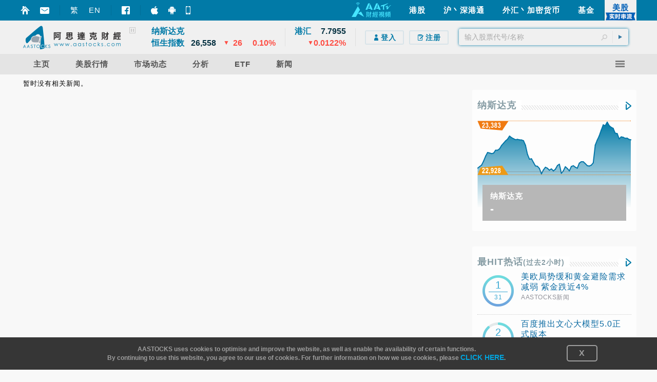

--- FILE ---
content_type: text/html; charset=utf-8
request_url: http://aastocks.com/sc/usq/news/comment.aspx?source=HK6&id=NOW.1229681&catg=6
body_size: 36611
content:


<!DOCTYPE html PUBLIC "-//W3C//DTD XHTML 1.0 Transitional//EN" "http://www.w3.org/TR/xhtml1/DTD/xhtml1-transitional.dtd">

<html xmlns="http://www.w3.org/1999/xhtml" xmlns:fb="http://www.facebook.com/2008/fbml" xmlns:og="http://ogp.me/ns#">
<head id="Head1"><meta http-equiv="X-UA-Compatible" content="IE=Edge" /><meta http-equiv="Content-Type" content="text/html; charset=utf-8" />
    <script type="text/javascript">
        var _gaq = _gaq || [];
        _gaq.push(['_setAccount', 'UA-20790503-11']);
        _gaq.push(['_setDomainName', 'www.aastocks.com']);
        _gaq.push(['_trackPageview']);
        _gaq.push(['_trackPageLoadTime']);
        function OA_show(name) {
        } 
    </script>
    
    
    <meta name="aa-update" content="2026-01-22 12:17:38" />
    <link href="/sc/resources/style/stock_std_chn?v=PL3gSbYRI6BrC-qvx1fX_nizYg1CYsWdD7EfVb-rS9Q1" rel="stylesheet"/>

    <!--[if IE]>
	<link type="text/css" href='/sc/resources/style/ie.css' rel="stylesheet" />
	<![endif]-->
    <!--[if IE 6]>
	<link type="text/css" href='/sc/resources/style/ie6.css' rel="stylesheet" />
	<![endif]-->
    <!--[if IE 8]>
    <style type="text/css">
        #topPanel .menu_item > a > span { letter-spacing:0px; }
    </style>
	<![endif]-->
    <!--[if IE 9]>
	<link type="text/css" href='/sc/resources/style/ie9.css' rel="stylesheet" />
	<![endif]-->
    <script src="/sc/resources/script/js_std?v=ZbU0IfQBlBrv2n0JyVIVI8PSbxbbcjK5H7U6di_uKtI1"></script>


    
    <script type="text/javascript">
        var APP_LANG = 'chn';
        var fullCookiesDomain = 'www.aastocks.com';
        var subCookiesDomain = '.aastocks.com';
        var WDataDomain = "https://wdata.aastocks.com";
        var hostUrl = '/sc/';
        var is980Mode = false;
        var curWidth980Mode = is980Mode;
        if (AAUtility.IsMobileBrowser()) {
            document.write("<style>body{-webkit-text-size-adjust:100%;}</style>");
        }

        var ServerDate = new Date('2026-01-22T12:17:38');
        var US_TIMEZONE = -5;
        var AA_LABEL = {
            Logout: {
                ConfirmLogout: '确认登出?'
                , Logout: '登出'
                , Cancel: '取消'
            }
        };
        var TimeDiff_LABEL = {
            dateDiff: {
                J: '刚刚',
                D: '天前',
                W: '周前',
                M: '个月前',
                Y: '年前',
                H: '小时前',
                Min: '分钟前'
            }
        };
        var US_Common_LABEL = {
            emptyMsg: "暂时没有相关资料。"
            , errorMsg: "请稍后再试。"
            , MarketStatus: {
                PR: "盘前"
                , PT: "盘后"
                , DC: "盘后"
            }
            , Delayed: "延"
            , DelayedLabel: "OTC市场股票资料延迟最少15分钟"
        };
        var NewsSource_LABEL = {
            full: {
                aa: 'AASTOCKS新闻'
                , anue: '鉅亨网新闻'
                , glh: '格隆汇新闻'
                , infocast: '汇港资讯'
                , youlian: '有连云新闻'
                , zt: '智通财经'
            }, short: {
                aa: 'AA'
                , anue: '鉅'
                , glh: '格'
                , infocast: '汇'
                , youlian: '云'
                , zt: '智'
            }
        };
        

        function initialJsFunc() {
            $(".jshover").unbind("mouseover").bind("mouseover", function () {
                if (typeof ($(this).attr("src")) != "undefined") {
                    if ($(this).attr("src").indexOf(".png"))
                        $(this).attr("src", $(this).attr("src").replace(".png", "_o.png"));
                }
            });
            $(".jshover").unbind("mouseout").bind("mouseout", function () {
                if (typeof ($(this).attr("src")) != "undefined") {
                    if ($(this).attr("src").indexOf("_o.png"))
                        $(this).attr("src", $(this).attr("src").replace("_o.png", ".png"));
                }
            });
            $(".jshover").unbind("mouseup").bind("mouseup", function () {
                if (typeof ($(this).attr("src")) != "undefined") {
                    if ($(this).attr("src").indexOf("_o.png"))
                        $(this).attr("src", $(this).attr("src").replace("_o.png", ".png"));
                }
            });
            $(".jshoverwithimage").unbind("mouseover").bind("mouseover", function () {
                var img = $(this).find("img");
                if (typeof (img.attr("src")) != "undefined") {
                    if (img.attr("src").indexOf(".png"))
                        img.attr("src", img.attr("src").replace(".png", "_o.png"));
                }
            });
            $(".jshoverwithimage").unbind("mouseout").bind("mouseout", function () {
                var img = $(this).find("img");
                if (typeof (img.attr("src")) != "undefined") {
                    if (img.attr("src").indexOf(".png"))
                        img.attr("src", img.attr("src").replace("_o.png", ".png"));
                }
            });
            $(".jshoverwithimage").unbind("mouseup").bind("mouseup", function () {
                var img = $(this).find("img");
                if (typeof (img.attr("src")) != "undefined") {
                    if (img.attr("src").indexOf(".png"))
                        img.attr("src", img.attr("src").replace("_o.png", ".png"));
                }
            });
            $(".jshoverwithclass").unbind("hover").hover(function () {
                var c = $(this).attr("hover");
                if (c != undefined) {
                    $(this).removeClass(c).addClass(c);
                }
            }, function () {
                var c = $(this).attr("hover");
                if (c != undefined) {
                    $(this).removeClass(c);
                }
            });
            initialJsNewsCounterFunc();
        }

        function initialJsNewsCounterFunc() {
            $(".icon-nc, .ts2_icon_newscount").unbind("click").bind("click", function () {
                var market = $(this).attr("market");
                var symbol = $(this).attr("symbol");
                var url = "";

                if (symbol != "" && symbol != undefined) {
                    if (market == "HK") {
                        url = "/sc/stocks/analysis/stock-aafn/#Symbol#/0/hk-stock-news/1";
                    } else if (market == "SH") {
                        url = "/sc/cnhk/quote/stock-news/#Symbol#/0/cn-stock-news/1";
                    } else if (market == "US") {
                        url = "/sc/usq/quote/stock-news.aspx?symbol=#Symbol#";
                    }
                }

                if (url != "") window.location.href = url.replace("#Symbol#", symbol);
            });
        }

        var AAMessage;
        $(function () {
            AAMessage = $("body").AAMessage({ domain: WDataDomain });
        });

    </script>
    <script src="/sc/resources/script/js_us_stream?v=-RLDb3ChSosriZI3RUmfeVEhXga-uksiUjTMbGfE6TU1"></script>

<script type="text/javascript">
    var USOpt = {
        Enable: true
        , ServerTime: new Date("2026", "01", "21", "23", "17", "38")
        , HKServerTime: new Date("2026", "01", "22", "12", "17", "38")
        , InitialDate: new Date()
        , CTS: {
            Start: "09:28"
            , End: "16:20"
            , RefreshInterval: 2 * 1000
            , SortInterval: 8 * 1000
            , ChartInterval: 60 * 1000
        } , FTS: {
            Start: "03:59"
            , End: "20:30"
            , RefreshInterval: 2 * 1000
            , SortInterval: 8 * 1000
            , ChartInterval: 60 * 1000
        } , Index: {
            Period: "09:28-16:20"
            , RefreshInterval: 3 * 1000
            , ChartInterval: 60 * 1000
        } , API: {
            Url: "/sc/resources/datafeed/getapitoken.ashx"
            , PageURL: window.location.href
        } , CE: {
            Interval: 300 * 1000
            , Url: "/sc/resources/datafeed/getcetoken.ashx"
        } , Chart: {
            Interval: 300 * 1000
            , Url: "/sc/resources/datafeed/getcetoken.ashx?type=2"
        } , Timer: { 
            Url: "/sc/resources/datafeed/getservertime.ashx?type=2"
        }, PageReload: {
            G2CE: "08:50;09:30"
            , DB: "08:00;09:00;10:15"
        }
        , lang:'chn'
        , GetData_URL: "https://fcsdata.aastocks.com"
        , StockGroup:{
            basic: "127,77,41,6"
            , stockBar: "129,77,41,6"
            , bidAsk: "3,-1,28"
            , activeStock: "133,59,29,7"
            , indexGroup: "127,59,29"
        }
    }
    var USMarketStatus = {
        PR: "盘前"
        , PT: "盘后"
        , DC: "盘后"
    }

    var USBasicGroup = "127,77,41,6";
    var USStockBarGroup = "129,77,41,6";
    var USBidAskGroup = "3,-1,28";
    var USActiveStockGroup = "133,59,29,7";
    var USIndexGroup = "127,59,29";

    var USStreamingUtility = new _USStreamingUtility();
    USStreamingUtility.init(USOpt);
    //AAUtility.IsMobileBrowser() ? USStreamingUtility.ChangeScrollingInt(1000) : "";
</script>

    <script type='text/javascript'>$(function () {$('.jq_ui_tab').tabs();});</script>
    <meta name="keywords" content="标准普尔500丶纳斯达克丶道琼斯丶美股新闻丶活跃美股丶外围新闻丶外围经济数据丶美国经济日志丶国际指数丶汇率丶S&amp;P 500, NASDAQ, Dow Jones, US Stocks News, Active US Stocks, Latest Global News, Global Economic Data, US Economic Calendar, World Indices, FX Rates" /><meta name="description" content="外围新闻提供不同(包括：标准普尔500丶纳斯达克丶道琼斯丶美股新闻丶活跃美股丶外围新闻丶外围经济数据丶美国经济日志丶国际指数丶汇率丶S&amp;P 500, NASDAQ, Dow Jones, US Stocks News, Active US Stocks, Latest Global News, Global Economic Data, US Economic Calendar, World Indices, FX Rates)的资料" /><link href="/sc/favicon.ico?v=1.2.15" rel="icon" /><link href="/sc/favicon.ico?v=1.2.15" rel="shortcut icon" type="image/x-icon" /><title>
	美股 US Stocks Quote - 外围新闻内容 Golbal News Content
</title></head>
<body id="us" class="chn resizeable">
    <div id="CrazyiPadPopup"><script type='text/javascript'>OA_show('Crazy_iPad_popup');</script></div>

    
    <div class="div980"></div>
    <script type="text/javascript">
        is980Mode = $(".div980").is(":visible");
        curWidth980Mode = is980Mode;
        $(window).resize(function () {
            is980Mode = $(".div980").is(":visible");
        });
    </script>

    <form method="post" action="comment.aspx?source=HK6&amp;id=NOW.1229681&amp;catg=6" id="mainForm">
<div class="aspNetHidden">
<input type="hidden" name="__VIEWSTATE" id="__VIEWSTATE" value="N4MBK45VMlXWW2ycSYy3A+jMryj0WSeWNPw1elUBqCyKsjcvo+FqPNPHCsMBywBLShh0BprKHqnkpyljTO7hUj2jHR/Fe1nZj6iL7pewt3yzMdsmk9ESkBq7fy8YJnvwzYPw9nqcrwCqYQvan5CWSeioomK7B/[base64]/zWb5kmwKHlM5pYz11Z5V1Z82PhBw==" />
</div>

    <div class="container">
        
        
    </div>

    <div class="container" style="position:relative; z-index:3;" id="divMasterHead">
        

<div id="topPanel">
    <div class="blue-line">
        <div class="container">
            <div class="float_l AASTOCKSHome" style="position:relative; top:10px; ">
                <div style="height: 20px; line-height: 20px; padding-left:0px;" class="float_l icon_marginright" onclick="setHomepage()"><a href="#" onclick="return false;" class="curpointer" title="设首页"><div class="header_icon_map2 icon_sethome jshoverwithclass" hover="hoveron"></div></a></div>
                <div style="height: 20px; line-height: 20px; padding-left:0px;" class="float_l icon_marginright"><a href="/sc/memberinfo/feedback.aspx" class="curpointer" title="意见收集"><div class="header_icon_map2 icon_contact jshoverwithclass" hover="hoveron"></div></a></div>
                <div style="width:1px; height: 20px; line-height: 20px; background-color:#006e97;" class="float_l icon_marginright"></div>
                <div style="height: 20px; line-height: 20px;" class="float_l icon_marginright lang-btn"><a id="bLang1" class="jshoverwithclass tc" hover="hoveron" href="javascript:toLang('tc')">繁</a></div>
                <div style="height: 20px; line-height: 20px;" class="float_l icon_marginright lang-btn"><a id="bLang2" class="jshoverwithclass en" hover="hoveron" href="javascript:toLang('en')">EN</a></div>
                <div style="width:1px; height: 20px; line-height: 20px; background-color:#006e97;" class="float_l icon_marginright"></div>
                <div style="height: 20px; line-height: 20px; padding-left:0px;" class="float_l icon_marginright"><a href="https://www.facebook.com/AAStocks.com.Limited/" class="curpointer" title="FACEBOOK FAN PAGE" target="_blank"><div class="header_icon_map2 icon_facebook jshoverwithclass" hover="hoveron"></div></a></div>
                <div style="width:1px; height: 20px; line-height: 20px; background-color:#006e97;" class="float_l icon_marginright"></div>
                <div style="height: 20px; line-height: 20px;" class="float_l icon_marginright">
                    <a href="https://itunes.apple.com/hk/app/id368726182?mt=8" target="_blank" class="curpointer">
                        <div class="topslidebox">
                            <div style="position:absolute; width:100%; height:100%; z-index:1;"></div>
                            <table><tr><td><div class="header_icon_map2 icon_topiphone"></div></td><td style="padding-left:9px;"><span style="white-space:nowrap;">智财迅 (iPhone)</span></td></tr></table>
                        </div>
                    </a>
                </div>
                <div style="height: 20px; line-height: 20px;" class="float_l icon_marginright">
                    <a href="https://play.google.com/store/apps/details?id=com.aastocks.dzh&hl=zh_CN" target="_blank" class="curpointer">
                        <div class="topslidebox">
                            <div style="position:absolute; width:100%; height:100%; z-index:1;"></div>
                            <table><tr><td><div class="header_icon_map2 icon_topandroid"></div></td><td style="padding-left:9px;"><span style="white-space:nowrap;">智财迅 (Android)</span></td></tr></table>
                        </div>
                    </a>
                </div>
                <div style="height: 20px; line-height: 20px;" class="float_l">
                    <a href="/sc/mobile/default.aspx" class="curpointer">
                        <div class="topslidebox">
                            <div style="position:absolute; width:100%; height:100%; z-index:1;"></div>
                            <table><tr><td><div class="header_icon_map2 icon_topmobile"></div></td><td style="padding-left:13px;"><span style="white-space:nowrap;">手机版网页</span></td></tr></table>
                        </div>
                    </a>
                </div>
            </div>
            <div class="tp-box float_r sel" hover="hoveron" onclick="window.location.href='/sc/usq/default.aspx'">
                <div class="header_icon_map_streaming tpbox_realtime"></div>
                <div class="tpbox_realtime_text bold" hover="hoveron">美股</div>
            </div>
            <div class="tp-box float_r " onclick="window.location.href='/sc/funds/default.aspx'">
                <div class="bold jshoverwithclass" hover="hoveron">基金</div>
            </div>
            <div class="tp-box float_r " onclick="window.location.href='/sc/forex/default.aspx'">
                <div class="bold jshoverwithclass" hover="hoveron">外汇丶加密货币</div>
            </div>
            <div class="tp-box float_r " onclick="window.location.href='/sc/cnhk/default.aspx'">
                <div class="bold jshoverwithclass" hover="hoveron">沪丶深港通</div>
            </div>
            <div class="tp-box float_r " onclick="window.location.href='/sc/'">
                <div class="bold jshoverwithclass" hover="hoveron">港股</div>
            </div>
            
            <div class="tp-box float_r aatv" onclick="gotoAATV('https://www.aastocks.com/aatv/sc');">
                <div class="float_l header_icon_map2 icon_aatv_full"></div>
            </div>
            
            <div class="clear"></div>
        </div>
    </div>

    

<style type="text/css">
    #topPanel #indexBox { width:267px; }
    #topPanel .tp-index .tp-index-td2 .tp-index-td2-1 { width:65px; }
    #topPanel .tp-index .tp-index-td2 .tp-index-td2-2 { width:55px; }
    #topPanel .tp-index .tp-index-td2 .tp-index-td2-3 { width:25px; }
    #topPanel .tp-index .tp-index-td2 .tp-index-td2-4 { width:30px; }
    #topPanel .tp-index .tp-index-td2 .tp-index-td2-5 { width:52px; }
    #topPanel .head-line .boxSplit { margin:10px 8px 0 8px; }

    #topPanel #fullMenu-button { float:right; }
    #topPanel .fullMenu_container .fullMenu_column { width:20%; }
    #topPanel .menu_item > a > span { padding:0 20px; }
    body.eng #topPanel .menu_item > a > span { padding:0 20px; }

    @media screen and (min-width: 1100px) {
        #topPanel #indexBox { width:302px; }
        #topPanel .tp-index .tp-index-td2 .tp-index-td2-1 { width:70px; }
        #topPanel .tp-index .tp-index-td2 .tp-index-td2-2 { width:60px; }
        #topPanel .tp-index .tp-index-td2 .tp-index-td2-3 { width:30px; }
        #topPanel .tp-index .tp-index-td2 .tp-index-td2-4 { width:35px; }
        #topPanel .tp-index .tp-index-td2 .tp-index-td2-5 { width:60px; }
        #topPanel .head-line .boxSplit { margin:15px 13px 0 13px; }

        #topPanel #fullMenu-button { float:right; }
        #topPanel .fullMenu_container .fullMenu_column { width:20%; }
        #topPanel .menu_item > a > span { padding:0 25px; }
        body.eng #topPanel .menu_item > a > span { padding:0 25px; }
    }
</style>
<script type="text/javascript">
    var URL_Stock_10_02_08 = "/sc/stocks/quote/quick-quote.aspx";
    var URL_Stock_10_02_06 = "/sc/stocks/quote/detailchart.aspx";
    var URL_Stock_10_06_05_01 = "/sc/stocks/analysis/stock-aafn/{0}/{1}/{2}/{3}";

    var URL_CNHK_80_02_01 = "/sc/cnhk/quote/quick-quote.aspx";
    var URL_CNHK_80_02_02 = "/sc/cnhk/quote/detail-quote.aspx";
    var URL_CNHK_80_04_01 = "/sc/cnhk/analysis/tech-chart.aspx";
    var URL_CNHK_80_02_04_02 = "/sc/cnhk/quote/stock-news/{0}/{1}/{2}/{3}/";

    var URL_US_40_02_01 = "/sc/usq/quote/quote.aspx";
    var URL_US_40_02_02 = "/sc/usq/quote/chart.aspx";
    var URL_US_40_02_07 = "/sc/usq/quote/stock-news.aspx";

    var URL_Forex_30_02_01 = "/sc/forex/quote/quote.aspx";
    var URL_Forex_30_02_02 = "/sc/forex/quote/dollarindex.aspx";
    var URL_Forex_30_02_07 = "/sc/forex/quote/chart.aspx";
    var URL_Forex_30_08_02 = "/sc/forex/crypto/quote.aspx";

    /* Stock Function */

    function hkquote(value) {
        window.location.href = URL_Stock_10_02_08 + "?symbol=" + encodeURIComponent(value);
    }

    function hkchart(value) {
        window.location.href = URL_Stock_10_02_06 + "?symbol=" + encodeURIComponent(value);
    }

    function hknews(value) {
        window.location.href = URL_Stock_10_06_05_01.replace("{0}", value).replace("{1}", "0").replace("{2}", "hk-stock-news").replace("{3}", "1");
    }
            
    function hkipo(type, value, target) {
        var url = "";
        if (type == "ipo1")
            url = "/sc/stocks/market/ipo/greymarket.aspx?symbol=" + encodeURIComponent(value);
        else if (type == "ipo2")
            url = "/sc/stocks/market/ipo/upcomingipo/company-summary?symbol=" + encodeURIComponent(value) + "#info";
        
        if (url == "")
            return;

        if (typeof target != "undefined") {
            window.open(url, target);
        } else {
            window.location.href = url;
        }
    }

    /* End of Stock Function */

    /* CN Quote Function */

    function cnquote(value) {
        window.location.href = URL_CNHK_80_02_01 + "?shsymbol=" + encodeURIComponent(value);
    }

    function cnchart(value) {
        window.location.href = URL_CNHK_80_04_01 + "?shsymbol=" + encodeURIComponent(value);
    }

    function cnnews(value) {
        window.location.href = URL_CNHK_80_02_04_02.replace("{0}", encodeURIComponent(value)).replace("{1}", "0").replace("{2}", "cn-stock-news").replace("{3}", "1");
    }

    /* End of CN Quote Function */

    /* US Function */

    function usquote(value, target) {
        if (typeof target != "undefined") {
            window.open(URL_US_40_02_01 + "?symbol=" + encodeURIComponent(value), target);
        } else {
            window.location.href = URL_US_40_02_01 + "?symbol=" + encodeURIComponent(value);
        }
    }

    function uschart(value, target) {
        if (typeof target != "undefined") {
            window.open(URL_US_40_02_02 + "?symbol=" + encodeURIComponent(value), target);
        } else {
            window.location.href = URL_US_40_02_02 + "?symbol=" + encodeURIComponent(value);
        }
    }

    function usnews(value, target) {
        if (typeof target != "undefined") {
            window.open(URL_US_40_02_07 + "?symbol=" + encodeURIComponent(value), target);
        } else {
            window.location.href = URL_US_40_02_07 + "?symbol=" + encodeURIComponent(value);
        }
    }

    /* End of US Function */

    /* Forex Quote Function */

    function quote(value) {
        fxquote(value);
    }

    function fxquote(value) {
        if (value == "UDI") {
            window.location.href = URL_Forex_30_02_02;
        } else {
            window.location.href = URL_Forex_30_02_01 + "?symbol=" + encodeURIComponent(value);
        }
    }

    function fxchart(value) {
        window.location.href = URL_Forex_30_02_07 + "?symbol=" + encodeURIComponent(value);
    }

    function ctquote(value) {
        window.location.href = URL_Forex_30_08_02 + "?symbol=" + encodeURIComponent(value);
    }

    function ctchart(value) {
        window.location.href = URL_Forex_30_08_02 + "?symbol=" + encodeURIComponent(value);
    }

    /* End of Forex Quote Function */
</script>
<script type="text/javascript">

    function sbGoToPage(s, m, a) {
        s = s.trim();
        if (a == "advanced") {
            window.location.href = "/sc/usq/quote/symbolsearch.aspx?comp=" + encodeURIComponent(s);
        } else if (a == "ipo1" || a == "ipo2") {
            hkipo(a, s);
        } else if (a == "chart") {
            switch (m) {
                case "HK": hkchart(s); break;
                case "CN": cnchart(s); break;
                case "FX": fxchart(s); break;
                case "CT": ctchart(s); break;
                default:
                case "US": uschart(s); break;
            }
        } else if (a == "news") {
            switch (m) {
                case "HK": hknews(s); break;
                case "CN": cnnews(s); break;
                default:
                case "US": usnews(s); break;
            }
        } else {
            if (m == "HK") {
                SetLTP('.aastocks.com');
            }

            switch (m) {
                case "HK": hkquote(s); break;
                case "CN": cnquote(s); break;
                case "FX": fxquote(s); break;
                case "CT": ctquote(s); break;
                default:
                case "US": usquote(s); break;
            }
        }
        return false;
    }

    function toLang(v) {
        var pathname = window.location.pathname;
        var search = window.location.search;
        var hash = window.location.hash;
        if (pathname != undefined && pathname != null) {
            pathname = pathname.toLowerCase();
        }

        if (pathname.indexOf("/tc/") >= 0) {
            $.cookie("mLang", "TC", { expires: GetExpiryDate(), path: '/', domain: subCookiesDomain });
            window.location.href = pathname.replace("/tc/", "/" + v + "/") + search + hash;
        } else if (pathname.indexOf("/sc/") >= 0) {
            $.cookie("mLang", "SC", { expires: GetExpiryDate(), path: '/', domain: subCookiesDomain });
            window.location.href = pathname.replace("/sc/", "/" + v + "/") + search + hash;
        } else if (pathname.indexOf("/en/") >= 0) {
            $.cookie("mLang", "EN", { expires: GetExpiryDate(), path: '/', domain: subCookiesDomain });
            window.location.href = pathname.replace("/en/", "/" + v + "/") + search + hash;
        } else {
            window.location.href = "/" + v + pathname + search + hash;
        }
    }

</script>

<div class="head-line">
    <div class="container">
        <div class="float_l curpointer" onclick="window.location.href='/sc/'"><div class="icon_aalogo"></div></div>

        <div class="float_l indexContainer" id="indexBox">
            <div class="subindextbl">
                <div class="subInd subIndA">
                    <table cellpadding="0" cellspacing="0" class="tp-index">
                        <tr>
                            <td class="tp-index-td1">&nbsp;</td>
                            <td class="tp-index-td2 tp-index-td2a jshoverwithclass" hover="indexHighlight">
                                <table id="TdA0" cellpadding="0" cellspacing="0" class="curpointer">
                                    <tr class="_usindex" data-symbol="NDX.US">
                                        <td class="tp-index-td2-1 name" nowrap>纳斯达克</td>
                                        <td class="tp-index-td2-2 cls txt_r bold" nowrap><div class="last"></div></td>
                                        <td class="tp-index-td2-3 cls txt_r " nowrap><div class="updown"></div></td>
                                        <td class="tp-index-td2-4 chg cls txt_c" nowrap></td>
                                        <td class="tp-index-td2-5 pchg cls txt_r" nowrap></td>
                                    </tr>
                                </table>
                            </td>
                        </tr>
                        <tr>
                            <td class="tp-index-td1">&nbsp;</td>
                            <td class="tp-index-td2 tp-index-td2b jshoverwithclass" hover="indexHighlight">
                                <table id="TdB0" cellpadding="0" cellspacing="0" class="curpointer">
                                    <tr>
                                        <td class="tp-index-td2-1 name" nowrap>恒生指数</td>
                                        <td class="tp-index-td2-2 cls txt_r bold" nowrap><div class="last"></div></td>
                                        <td class="tp-index-td2-3 cls txt_r " nowrap><div class="updown"></div></td>
                                        <td class="tp-index-td2-4 chg cls txt_c" nowrap></td>
                                        <td class="tp-index-td2-5 pchg cls txt_r" nowrap></td>
                                    </tr>
                                </table>
                            </td>
                        </tr>
                    </table>
                </div>
                <div class="subInd subIndB">
                    <table cellpadding="0" cellspacing="0" class="tp-index">
                        <tr>
                            <td class="tp-index-td1">&nbsp;</td>
                            <td class="tp-index-td2 tp-index-td2a jshoverwithclass" hover="indexHighlight">
                                <table id="TdC0" cellpadding="0" cellspacing="0" class="curpointer">
                                    <tr class="_usindex" data-symbol="DJIA.US">
                                        <td class="tp-index-td2-1 name" nowrap>道琼斯</td>
                                        <td class="tp-index-td2-2 cls txt_r bold" nowrap><div class="last"></div></td>
                                        <td class="tp-index-td2-3 cls txt_r " nowrap><div class="updown"></div></td>
                                        <td class="tp-index-td2-4 chg cls txt_c" nowrap></td>
                                        <td class="tp-index-td2-5 pchg cls txt_r" nowrap></td>
                                    </tr>
                                </table>
                            </td>
                        </tr>
                        <tr>
                            <td class="tp-index-td1">&nbsp;</td>
                            <td class="tp-index-td2 tp-index-td2b jshoverwithclass" hover="indexHighlight">
                                <table id="TdD0" cellpadding="0" cellspacing="0" class="curpointer">
                                    <tr class="_usindex" data-symbol="SPX.US">
                                        <td class="tp-index-td2-1 name" nowrap>标准普尔</td>
                                        <td class="tp-index-td2-2 cls txt_r bold" nowrap><div class="last"></div></td>
                                        <td class="tp-index-td2-3 cls txt_r" nowrap><div class="updown"></div></td>
                                        <td class="tp-index-td2-4 chg cls txt_c" nowrap></td>
                                        <td class="tp-index-td2-5 pchg cls txt_r" nowrap></td>
                                    </tr>
                                </table>
                            </td>
                        </tr>
                    </table>
                </div>
                <div id="playPauseBox" style="display:none!important;">
                    <div id="btn-playpause" class="header_icon_map2 icon_pause"></div>
                </div>
            </div>
        </div>
        <div class="float_l boxSplit">&nbsp;</div>

        <div class="float_l indexContainer">
            <div class="subindextbl">
                <table cellpadding="0" cellspacing="0" class="tp-index">
                    <tr>
                        <td class="tp-index2-td1 jshoverwithclass" hover="indexHighlight">
                            <table id="TdE0" cellpadding="0" cellspacing="0" class="curpointer">
                                <tr>
                                    <td class="tp-index-td2-1 name vat" nowrap></td>
                                    <td class="tp-index-td2-2 cls txt_r bold" nowrap><div class="last"></div></td>
                                </tr>
                                <tr>
                                    <td colspan="2" class="txt_r" nowrap>
                                        <div class="float_r pchg"></div>
                                        <div class="float_r updown txt_r" style="margin-top:0px;"></div>
                                    </td>
                                </tr>
                            </table>
                        </td>
                    </tr>
                </table>
            </div>
        </div>
        <div class="float_l boxSplit" style="margin-right: 0px;">&nbsp;</div>

        <div class="float_r itemContainer">
            <div class="rel search-box-container">
                <input id="sb-txtSymbol-aa" type="text" placeholder="输入股票代号/名称" />
                <div id="sb-btnSearch" class="header_icon_map2 icon_search"></div>
                <div id="sb-btnSubmit" class="icon_arrow"><div></div></div>
            </div>
        </div>

        <div class="float_r itemContainer" id="loginBox">
            <div id="loginBox_signup" class="float_l" style="display:none">
                <div>
                    <div id="signup_toppad"></div>
                    <a href="https://logon.aastocks.com/mainsite/sc/login.aspx" class="bold jshoverwithclass" hover="hoveron">
                        <div class="signup_button float_l">
                            <div class="inline_block"><div class="header_icon_map2 icon_login"></div></div><div class="inline_block">登入</div>
                        </div>
                    </a>
                    <a href="https://accounts.aastocks.com/sc/mainsite/registration.aspx" class="bold jshoverwithclass" hover="hoveron">
                        <div class="signup_button float_l last">
                            <div class="inline_block"><div class="header_icon_map2 icon_register"></div></div><div class="inline_block">注册</div>
                        </div>
                    </a>
                </div>
            </div>
            <div id="loginBox_account" class="float_l" style="display:none">
                <div class="account_thumbnail icon_noprofilepic float_l"><div class="account_thumbnail_img"></div></div>
                <a href="https://logon.aastocks.com/mainsite/sc/login.aspx" class="bold jshoverwithclass" hover="hoveron">
                    <div class="account_name float_l cls"></div>
                </a>
            </div>
        </div>

        <div class="clear"></div>
    </div>
</div>

<div id="topPanel-banner" class="container">
    <table cellpadding="0" cellspacing="0" border="0" style="width: 100%">
        <tr>
            <td valign="top" style="text-align: center">
                <script type="text/javascript">
                    OA_show("Super_Banner");
                    if (typeof OA_output != "undefined" && OA_output['Super_Banner'] != null && OA_output['Super_Banner'] != undefined && OA_output['Super_Banner'] != '') {
                        $("#topPanel-banner").css("margin-bottom", "10px");
                    }
                </script>
            </td>
        </tr>
    </table>
</div>

<div id="topPanel-menu">
    <div class="container" style="position:relative;">
            
        <div class="menu">
            
            
            <div class="menu_item jshoverwithclass" hover="hoveron">
                <div class="menu_item_mask"></div>
                <a href="/sc/usq/default.aspx"><span class="inline_block">主页</span></a>
            </div>

            
            <div class="menu_item jshoverwithclass" hover="hoveron">
                <div class="menu_item_mask"></div>
                <a href="/sc/usq/quote/quote.aspx"><span class="inline_block">美股行情</span></a>
                <div class="menu2 colx1">
                    <div><div class="header_icon_map_menu menu_icon_quote inline_block"></div></div>
                    <div class="menu2_title">美股行情</div>
                    <div>
                        
                        <div class="menu2_item jshoverwithclass" hover="hoveron"><a href="/sc/usq/quote/quote.aspx"><span class="inline_block">美股即时报价</span></a></div>

                        
                        <div class="menu2_item jshoverwithclass" hover="hoveron"><a href="/sc/usq/quote/latest-search.aspx"><span class="inline_block">即时最近查询美股</span></a></div>

                        
                        <div class="menu2_item jshoverwithclass" hover="hoveron"><a href="/sc/usq/quote/chart.aspx"><span class="inline_block">美股图表分析</span></a></div>

                        
                        <div class="menu2_item jshoverwithclass" hover="hoveron"><a href="/sc/usq/quote/dynamic-chart.aspx"><span class="inline_block">美股互动图表</span></a></div>

                        


                    </div>
                </div>
            </div>

            
            <div class="menu_item jshoverwithclass" hover="hoveron">
                <div class="menu_item_mask"></div>
                <a href="/sc/usq/quote/adr.aspx"><span class="inline_block">市场动态</span></a>
                <div class="menu2 colx2">
                    <div><div class="header_icon_map_menu menu_icon_market inline_block"></div></div>
                    <div class="menu2_title">市场动态</div>
                    <div>
                        
                        <div class="menu2_item jshoverwithclass" hover="hoveron"><a href="/sc/usq/quote/adr.aspx"><span class="inline_block">美国预托证券ADR</span></a></div>

                        
                        <div class="menu2_item jshoverwithclass" hover="hoveron"><a href="/sc/usq/quote/activeusstocks.aspx"><span class="inline_block">活跃美股</span></a></div>

                        
                        <div class="menu2_item jshoverwithclass" hover="hoveron"><a href="/sc/usq/market/china-concept-stock.aspx"><span class="inline_block">中国概念股</span></a></div>

                        
                        <div class="menu2_item jshoverwithclass" hover="hoveron"><a href="/sc/usq/market/nasdaq100.aspx"><span class="inline_block">纳斯达克100成份股表现</span></a></div>

                        
                        <div class="menu2_item jshoverwithclass" hover="hoveron"><a href="/sc/usq/market/industry/top-industries.aspx"><span class="inline_block">行业分类表现</span></a></div>

                        
                        <div class="menu2_item jshoverwithclass" hover="hoveron"><a href="/sc/usq/market/highest-click-stock.aspx"><span class="inline_block">热门个股</span></a></div>

                        
                        <div class="menu2_item jshoverwithclass" hover="hoveron"><a href="/sc/usq/market/most-popular-sector.aspx"><span class="inline_block">最HIT行业统计</span></a></div>

                        
                        <div class="menu2_item jshoverwithclass" hover="hoveron"><a href="/sc/usq/market/calendar.aspx"><span class="inline_block">经济日志</span></a></div>

                        
                        <div class="menu2_item jshoverwithclass" hover="hoveron"><a href="/sc/usq/market/dbindepth.aspx"><span class="inline_block">经济数据图表</span></a></div>
                    </div>
                </div>
            </div>

            
            <div class="menu_item jshoverwithclass" hover="hoveron">
                <div class="menu_item_mask"></div>
                <a href="/sc/usq/quote/chart.aspx"><span class="inline_block">分析</span></a>
                <div class="menu2 colx1">
                    <div><div class="header_icon_map_menu menu_icon_analysis inline_block"></div></div>
                    <div class="menu2_title">分析</div>
                    <div>
                        
                        <div class="menu2_item jshoverwithclass" hover="hoveron"><a href="/sc/usq/quote/chart.aspx"><span class="inline_block">美股图表分析</span></a></div>

                        
                        <div class="menu2_item jshoverwithclass" hover="hoveron"><a href="/sc/usq/quote/dynamic-chart.aspx"><span class="inline_block">美股互动图表</span></a></div>

                        
                        <div class="menu2_item jshoverwithclass" hover="hoveron"><a href="/sc/usq/analysis/peer.aspx"><span class="inline_block">同业</span></a></div>

                        
                        <div class="menu2_item jshoverwithclass" hover="hoveron"><a href="/sc/usq/quote/stock-news.aspx"><span class="inline_block">公司新闻</span></a></div>

                        
                        <div class="menu2_item jshoverwithclass" hover="hoveron">
                            <a href="/sc/usq/analysis/company-fundamental/company-profile/">
                                <span class="inline_block">公司资料<div class="inline_block header_icon_map icon_menu_arrow"></div></span>
                            </a>
                                
                            <div class="menu3 colx1">
                                <div>
                                    
                                    <div class="menu3_item jshoverwithclass" hover="hoveron"><a href="/sc/usq/analysis/company-fundamental/company-profile/"><span class="inline_block">公司概括</span></a></div>

                                    
                                    <div class="menu3_item jshoverwithclass" hover="hoveron"><a href="/sc/usq/analysis/company-fundamental/financial-ratios/"><span class="inline_block">财务比率</span></a></div>

                                    
                                    <div class="menu3_item jshoverwithclass" hover="hoveron"><a href="/sc/usq/analysis/company-fundamental/profit-loss/"><span class="inline_block">报表</span></a></div>

                                    
                                    

                                    
                                    <div class="menu3_item jshoverwithclass" hover="hoveron"><a href="/sc/usq/analysis/company-fundamental/dividend-history/"><span class="inline_block">派息纪录</span></a></div>

                                </div>
                            </div>
                        </div>

                    </div>
                </div>
            </div>

            
            <div class="menu_item jshoverwithclass" hover="hoveron">
                <div class="menu_item_mask"></div>
                <a href="/sc/usq/etf/prescreen.aspx"><span class="inline_block">ETF</span></a>
                <div class="menu2 colx1">
                    <div><div class="header_icon_map_menu menu_icon_etf inline_block"></div></div>
                    <div class="menu2_title">ETF</div>
                    <div>
                        
                        <div class="menu2_item jshoverwithclass" hover="hoveron"><a href="/sc/usq/etf/prescreen.aspx"><span class="inline_block">ETF 概览</span></a></div>

                        
                        <div class="menu2_item jshoverwithclass" hover="hoveron"><a href="/sc/usq/etf/search.aspx"><span class="inline_block">ETF 筛选器</span></a></div>

                    </div>
                </div>
            </div>

            
            <div class="menu_item jshoverwithclass" hover="hoveron">
                <div class="menu_item_mask"></div>
                <a href="/sc/usq/news/search.aspx?catg=4"><span class="inline_block">新闻</span></a>
                <div class="menu2 colx1">
                    <div><div class="header_icon_map_menu menu_icon_news inline_block"></div></div>
                    <div class="menu2_title">新闻</div>

                    <div class="menu2_item jshoverwithclass" hover="hoveron">
                        <a href="/sc/usq/news/search.aspx?catg=4">
                            <span class="inline_block">美股新闻<div class="inline_block header_icon_map icon_menu_arrow"></div></span>
                        </a>
                                
                        <div class="menu3 colx1">
                            <div>
                               
                                
                                <div class="menu2_item jshoverwithclass" hover="hoveron"><a href="/sc/usq/news/search.aspx?catg=4"><span class="inline_block">重点新闻</span></a></div>

                                
                                <div class="menu2_item jshoverwithclass" hover="hoveron"><a href="/sc/usq/news/search.aspx?catg=5"><span class="inline_block">热门新闻</span></a></div>

                                
                                

                                
                                <div class="menu2_item jshoverwithclass" hover="hoveron"><a href="/sc/usq/news/search.aspx?catg=7"><span class="inline_block">用户投选新闻</span></a></div>

                                
                                <div class="menu2_item jshoverwithclass" hover="hoveron"><a href="/sc/usq/news/search.aspx?catg=1"><span class="inline_block">所有新闻</span></a></div>

                            </div>
                        </div>
                    </div>
                    
                    
                    <div class="menu2_item jshoverwithclass" hover="hoveron"><a href="/sc/usq/news/search.aspx?catg=2"><span class="inline_block">外围经济数据</span></a></div>

                    
                    <div class="menu2_item jshoverwithclass" hover="hoveron"><a href="/sc/usq/news/search.aspx?catg=3"><span class="inline_block">美国经济日志</span></a></div>

                </div>
            </div>

            
            <div id="fullMenu-button" onclick="toggleFullMenu();">
                <div class="header_icon_map icon_menu"></div>
            </div>

        </div>

    </div>

    <div id="fullMenu">

        <div class="fullMenu_container">
            <table cellpadding="0" cellspacing="0" border="0" width="100%">
                <tr>

                    <td class="fullMenu_column">

                        
			            <div><div class="header_icon_map_menu menu_icon_quote inline_block"></div></div>
			            <div class="menu2_title">美股行情</div>
			            <div>
                            
                            <div class="menu2_item jshoverwithclass" hover="hoveron"><a href="/sc/usq/quote/quote.aspx"><span class="inline_block">美股即时报价</span></a></div>

                            
                            <div class="menu2_item jshoverwithclass" hover="hoveron"><a href="/sc/usq/quote/latest-search.aspx"><span class="inline_block">即时最近查询美股</span></a></div>

                            
                            <div class="menu2_item jshoverwithclass" hover="hoveron"><a href="/sc/usq/quote/chart.aspx"><span class="inline_block">美股图表分析</span></a></div>

                            
                            <div class="menu2_item jshoverwithclass" hover="hoveron"><a href="/sc/usq/quote/dynamic-chart.aspx"><span class="inline_block">美股互动图表</span></a></div>

                            


                        </div>

                    </td>
                    <td class="fullMenu_column">

                        
			            <div><div class="header_icon_map_menu menu_icon_market inline_block"></div></div>
			            <div class="menu2_title">市场动态</div>
			            <div>
                            
                            <div class="menu2_item jshoverwithclass" hover="hoveron"><a href="/sc/usq/quote/adr.aspx"><span class="inline_block">美国预托证券ADR</span></a></div>

                            
                            <div class="menu2_item jshoverwithclass" hover="hoveron"><a href="/sc/usq/quote/activeusstocks.aspx"><span class="inline_block">活跃美股</span></a></div>

                            
                            <div class="menu2_item jshoverwithclass" hover="hoveron"><a href="/sc/usq/market/china-concept-stock.aspx"><span class="inline_block">中国概念股</span></a></div>

                            
                            <div class="menu2_item jshoverwithclass" hover="hoveron"><a href="/sc/usq/market/nasdaq100.aspx"><span class="inline_block">纳斯达克100成份股表现</span></a></div>

                            
                            <div class="menu2_item jshoverwithclass" hover="hoveron"><a href="/sc/usq/market/industry/top-industries.aspx"><span class="inline_block">行业分类表现</span></a></div>

                            
                            <div class="menu2_item jshoverwithclass" hover="hoveron"><a href="/sc/usq/market/highest-click-stock.aspx"><span class="inline_block">热门个股</span></a></div>

                            
                            <div class="menu2_item jshoverwithclass" hover="hoveron"><a href="/sc/usq/market/most-popular-sector.aspx"><span class="inline_block">最HIT行业统计</span></a></div>

                            
                            <div class="menu2_item jshoverwithclass" hover="hoveron"><a href="/sc/usq/market/calendar.aspx"><span class="inline_block">经济日志</span></a></div>

                            
                            <div class="menu2_item jshoverwithclass" hover="hoveron"><a href="/sc/usq/market/dbindepth.aspx"><span class="inline_block">经济数据图表</span></a></div>

                        </div>

                    </td>
                    <td class="fullMenu_column">
                            
                        
			            <div><div class="header_icon_map_menu menu_icon_analysis inline_block"></div></div>
			            <div class="menu2_title">分析</div>
			            <div>
				            
                            <div class="menu2_item jshoverwithclass" hover="hoveron"><a href="/sc/usq/quote/chart.aspx"><span class="inline_block">美股图表分析</span></a></div>

                            
                            <div class="menu2_item jshoverwithclass" hover="hoveron"><a href="/sc/usq/quote/dynamic-chart.aspx"><span class="inline_block">美股互动图表</span></a></div>

                            
                            <div class="menu2_item jshoverwithclass" hover="hoveron"><a href="/sc/usq/analysis/peer.aspx"><span class="inline_block">同业</span></a></div>

                            
                            <div class="menu2_item jshoverwithclass" hover="hoveron"><a href="/sc/usq/quote/stock-news.aspx"><span class="inline_block">公司新闻</span></a></div>

                            
                            <div class="menu2_item jshoverwithclass" hover="hoveron"><a href="/sc/usq/analysis/company-fundamental/company-profile/"><span class="inline_block">公司概括</span></a></div>

                            
                            <div class="menu2_item jshoverwithclass" hover="hoveron"><a href="/sc/usq/analysis/company-fundamental/financial-ratios/"><span class="inline_block">财务比率</span></a></div>

                            
                            <div class="menu2_item jshoverwithclass" hover="hoveron"><a href="/sc/usq/analysis/company-fundamental/profit-loss/"><span class="inline_block">报表</span></a></div>

                            
                            

                            
                            <div class="menu2_item jshoverwithclass" hover="hoveron"><a href="/sc/usq/analysis/company-fundamental/dividend-history/"><span class="inline_block">派息纪录</span></a></div>
			            </div>

                    </td>
                    <td class="fullMenu_column">

                        
			            <div><div class="header_icon_map_menu menu_icon_etf inline_block"></div></div>
			            <div class="menu2_title">ETF</div>
			            <div>
                            
                            <div class="menu2_item jshoverwithclass" hover="hoveron"><a href="/sc/usq/etf/prescreen.aspx"><span class="inline_block">ETF 概览</span></a></div>

                            
                            <div class="menu2_item jshoverwithclass" hover="hoveron"><a href="/sc/usq/etf/search.aspx"><span class="inline_block">ETF 筛选器</span></a></div>

			            </div>
                    </td>
                    <td class="fullMenu_column">

	                    
			            <div><div class="header_icon_map_menu menu_icon_news inline_block"></div></div>
			            <div class="menu2_title">新闻</div>
			            <div>
                            
                            <div class="menu2_item jshoverwithclass" hover="hoveron"><a href="/sc/usq/news/search.aspx?catg=4"><span class="inline_block">重点新闻</span></a></div>

                            
                            <div class="menu2_item jshoverwithclass" hover="hoveron"><a href="/sc/usq/news/search.aspx?catg=5"><span class="inline_block">热门新闻</span></a></div>

                            
                            
                            <div class="menu2_item jshoverwithclass" hover="hoveron"><a href="/sc/usq/news/search.aspx?catg=6"><span class="inline_block">热选焦点</span></a></div>
                            

                            
                            <div class="menu2_item jshoverwithclass" hover="hoveron"><a href="/sc/usq/news/search.aspx?catg=7"><span class="inline_block">用户投选新闻</span></a></div>

                            
                            <div class="menu2_item jshoverwithclass" hover="hoveron"><a href="/sc/usq/news/search.aspx?catg=1"><span class="inline_block">所有新闻</span></a></div>

                            
                            <div class="menu2_item jshoverwithclass" hover="hoveron"><a href="/sc/usq/news/search.aspx?catg=2"><span class="inline_block">外围经济数据</span></a></div>

                            
                            <div class="menu2_item jshoverwithclass" hover="hoveron"><a href="/sc/usq/news/search.aspx?catg=3"><span class="inline_block">美国经济日志</span></a></div>

			            </div>
                    </td>

                </tr>
            </table>
        </div>

        <div style="width:100%; border-top:1px solid #e2e2e2; padding:30px 0px;">
            <div class="fullMenu_container" style="overflow:hidden;">
                
            </div>
        </div>
                
    </div>
</div>


<script type="text/javascript">
    var FXSymbolNames = {"AUD": "澳元", "CAD": "加元", "CHF": "瑞士法郎", "CNY": "人民币", "EUR": "欧元", "GBP": "英镑", "HKD": "港币", "JPY": "日元", "KRW": "韩元", "NZD": "纽元", "SEK": "瑞典克朗", "SGD": "新加坡元", "THB": "泰铢", "TWD": "新台币", "USD": "美元"};
    var CTSymbolNames = {"BTCUSDT": "Bitcoin", "ETHUSDT": "Ethereum", "XRPUSDT": "XRP", "LINKUSDT": "Chainlink", "BCHUSDT": "Bitcoin Cash", "LTCUSDT": "Litecoin", "BNBUSDT": "Binance Coin", "ADAUSDT": "Cardano", "XTZUSDT": "Tezos", "XLMUSDT": "Stellar", "TRXUSDT": "TRON", "ATOMUSDT": "Cosmos", "NEOUSDT": "Neo", "DASHUSDT": "Dash", "SOLUSDT": "Solana", "DOGEUSDT": "Dogecoin", "DOTUSDT": "Polkadot", "UNIUSDT": "Uniswap", "AVAXUSDT": "Avalanche", "MANAUSDT": "Decentraland", "SANDUSDT": "The Sandbox"};

    // Start: Top menu function 
    function setPopupMenuPosition() {
        $("#topPanel .menu_item").each(function () {
            var w_mi = $(this).outerWidth();
            var l_mi = $(this).offset().left;
            $(this).find(".menu2").each(function () {
                var w_m2 = $(this).outerWidth();
                var l_m2 = (w_m2 - w_mi) / 2;
                if (l_m2 > l_mi) l_m2 = l_mi;
                $(this).css("left", -l_m2 + "px");
            });
        });
    }

    function toggleFullMenu() {
        if ($("#fullMenu-button").hasClass("hoveron")) {
            $("#fullMenu-button").removeClass("hoveron");
            $("#topPanel .menu_item").attr("hover", "hoveron");
            $("#topPanel .menu_item .menu_item_mask").hide();
        } else {
            $("#fullMenu-button").addClass("hoveron");
            $("#topPanel .menu_item").attr("hover", "");
            $("#topPanel .menu_item .menu_item_mask").show();
        }
        $('#fullMenu').toggle();
    }

    // Load immediatly
    setPopupMenuPosition();
    // End: Top menu function


    /* Header Login Control */
    var LoginPanel = {
        loginSignupBox: $("#loginBox_signup")
        , accountBox: $("#loginBox_account")
        , accountThumbnailImg: $("#loginBox_account .account_thumbnail_img")
        , accountName: $("#loginBox_account .account_name")
        , uname: AAMemberHandler.getLoginUserName()
        , mbr_id: AAMemberHandler.getLoginMemberID()
        , pageData: new AAPageData.memberInfo()
        , init: function () {
            var self = this;

            if (this.uname == null || this.mbr_id == null) {
                this.loginSignupBox.show();
                this.pageData.clear();
            } else {
                this.pageData.load();

                if (this.pageData.isStorageData() && this.pageData.getMemberID() == this.mbr_id && !this.pageData.isExpired()) {
                    this.accountName.html(this.uname);
                    this.accountBox.show();

                    if (this.pageData.getProfileImage().length > 0) {
                        this.accountThumbnailImg.css("background-image", "url('data:image/png;base64," + this.pageData.getProfileImage() + "')");
                    }
                } else {
                    this.accountName.html(this.uname);
                    this.accountBox.show();

                    var param = {};
                    param.memberid = this.mbr_id;
                    param.t = AAUtility.GetCurrentTimeStr();
                    param.h = MD5("memberid=" + param.memberid + "&t=" + param.t);

                    AADataCenter.GetProfileImage({ param: param }, function (d) {
                        if (d.status == "S") {
                            self.accountThumbnailImg.css("background-image", "url('data:image/png;base64," + d.data + "')");
                            self.pageData.setMemberID(self.mbr_id);
                            self.pageData.setProfileImage(d.data);
                            self.pageData.setNextExpiry(10);
                            self.pageData.save();
                        } else if (d.status == "N") {
                            self.pageData.setMemberID(self.mbr_id);
                            self.pageData.setProfileImage("");
                            self.pageData.setNextExpiry(10);
                            self.pageData.save();
                        }
                    });
                }
            }
        }
    }

    var inputControl_txtSymbol = null; // Master Symbol Input Control
    var inputControl_txtSymbol_cb = []; // Master Symbol Input Control BindDataCallback
    $(function () {
        // Start: Top Symbol Input Box
        var masterSymbolBox = $("#sb-txtSymbol-aa");
        var masterSearchButton = $("#sb-btnSearch");
        var masterSubmitButton = $("#sb-btnSubmit");
        inputControl_txtSymbol = masterSymbolBox.AAAutoComplete({
            bindSelectFunction: sbGoToPage,
            Name: 'sb-txtSymbol-aa',
            Class: 'aaSearchSymbolList us',
            Market: 'USHKSHSZFXCT',
            DisplayType: 1,
            PositionOffset: '0 2',
            Lang: 'chn',
            USUrl: 'https://wdata.aastocks.com/datafeed/getstocksymbol.ashx',
            USHistoryUrl: '/sc/resources/datafeed/getusstockhistory.ashx?version=3',
            USAutocompSuggestedList: '搜寻建议',
            USAutocompLatestSearchUSQ: '最近搜寻美股',
            USAutocompWebsiteLocation: '网页位置',
            USAutocompQuote: '报价',
            USAutocompChart: '图表',
            USAutocompNews: '新闻',
            USAutocompAdvancedSearch: '进阶搜寻',
            USAutocompNoRelatedInformation: '未能搜寻相关股票',
            USHistoryCallback: inputControl_txtSymbol_cb,
            HKAutocompGM: '暗盘',
            HKAutocompIPOInfo: '公司简介',
            HKAutocompAppClose: '招股截止日',
            HKAutocompGMDate: '暗盘日期',
            HKAutocompListingDate: '上市日期',
            HKAutocompNoGM: '不支援',
            HKIconImage: '/sc/resources/images/tophead/icon_flag_hk.png?v=1.1',
            CNIconImage: '/sc/resources/images/tophead/icon_flag_cn.png?v=1.1',
            USIconImage: '/sc/resources/images/tophead/icon_flag_us.png?v=1.1',
            FXIconImage: '/sc/resources/images/tophead/icon_fx.png?v=1.1',
            CTIconImage: '/sc/resources/images/tophead/icon_crypto.png?v=1.1',
            Delay: 0,
            Select: $(".default-select").length == 0,
            Enable: true
        });
        masterSymbolBox.bind("mousedown", function () {
            var self = this;
            setTimeout(function () {
                $(self).val("");
            }, 1);
        });
        masterSearchButton.bind("mousedown", function (e) {
            e.preventDefault();
            masterSymbolBox.val("");
            masterSymbolBox.focus();
            masterSymbolBox.click();
        });
        masterSubmitButton.bind("click", function(e) {
            if (inputControl_txtSymbol != null) {
                inputControl_txtSymbol.Submit();
            }
        });
        masterSymbolBox.focus();
        // End: Top Symbol Input Box

        // Start: Top Menu and Autocomplete Resize
        $(window).resize(function () {
            setPopupMenuPosition();
            if (inputControl_txtSymbol != null) {
                inputControl_txtSymbol.autocomplete("close");
            }
        });
        // End: Top Menu and Autocomplete Resize

        LoginPanel.init();

    });

</script>

<script type="text/javascript">
    var USTopPanel = {
        Datafeed: "/sc/resources/datafeed/getstockindex.ashx?type=3",
        Title : {
            HSI: "恒生指数为即时指数",
            NASDAQ: "纳斯达克指数为即时指数",
            DJI: "道琼斯指数为即时指数",
            SP500: "标准普尔500指数为即时指数"
        },
        Link: {
            HSI: "/sc/stocks/market/index/hk-index-con.aspx?index=HSI",
            USDHKD: "/sc/forex/quote/quote.aspx?symbol=USDHKD",
            World: "/sc/stocks/market/index/world-index.aspx"
        },
        StreamingIndex: AAMemberHandler.isPaidUser() ? ["NDX.US"] : ["NDX.US", "DJIA.US", "SPX.US"]
    };

    var TopPanelObj = {
        pageData: new AAPageData.usTopIndex(),
        isLogin: AAMemberHandler.isPaidUser(),
        isPlaying: true,
        initial: true,
        rollingTimer: null,
        relIndex: 0,
        relTotal: 2,
        GPA: [],
        indexA: {
            container: $('#topPanel div.subIndA table#TdA0')
            , init: function () {
                this.name = this.container.find("td.name");
                this.last = this.container.find("div.last");
                this.updown = this.container.find("div.updown");
                this.chg = this.container.find("td.chg");
                this.pchg = this.container.find("td.pchg");
            }
            , clear: function () {
                this.name.html("");
                this.last.html("").removeClass("pos neg");
                this.updown.html("").removeClass("pos neg");
                this.chg.html("").removeClass("pos neg");
                this.pchg.html("").removeClass("pos neg");
            }
        },
        indexB: {
            container: $('#topPanel div.subIndA table#TdB0')
            , init: function () {
                this.name = this.container.find("td.name");
                this.last = this.container.find("div.last");
                this.updown = this.container.find("div.updown");
                this.chg = this.container.find("td.chg");
                this.pchg = this.container.find("td.pchg");
            }
            , clear: function () {
                this.name.html("");
                this.last.html("").removeClass("pos neg");
                this.updown.html("").removeClass("pos neg");
                this.chg.html("").removeClass("pos neg");
                this.pchg.html("").removeClass("pos neg");
            }
        },
        indexC: {
            container: $('#topPanel div.subIndB table#TdC0')
            , init: function () {
                this.name = this.container.find("td.name")
                this.last = this.container.find("div.last");
                this.updown = this.container.find("div.updown");
                this.chg = this.container.find("td.chg")
                this.pchg = this.container.find("td.pchg")
            }
            , clear: function () {
                this.name.html("");
                this.last.html("").removeClass("pos neg");
                this.updown.html("").removeClass("pos neg");
                this.chg.html("").removeClass("pos neg");
                this.pchg.html("").removeClass("pos neg");
            }
        },
        indexD: {
            container: $('#topPanel div.subIndB table#TdD0')
            , init: function () {
                this.name = this.container.find("td.name")
                this.last = this.container.find("div.last");
                this.updown = this.container.find("div.updown");
                this.chg = this.container.find("td.chg")
                this.pchg = this.container.find("td.pchg")
            }
            , clear: function () {
                this.name.html("");
                this.last.html("").removeClass("pos neg");
                this.updown.html("").removeClass("pos neg");
                this.chg.html("").removeClass("pos neg");
                this.pchg.html("").removeClass("pos neg");
            }
        },
        indexE: {
            container: $('#topPanel table#TdE0')
            , init: function () {
                this.name = this.container.find("td.name")
                this.last = this.container.find("div.last");
                this.updown = this.container.find("div.updown");
                this.chg = this.container.find("td.chg")
                this.pchg = this.container.find("div.pchg")
                this.turnover = this.container.find("td.turnover")
            }
            , clear: function () {
                this.name.html("");
                this.last.html("").removeClass("pos neg");
                this.updown.html("").removeClass("pos neg");
                this.chg.html("").removeClass("pos neg");
                this.pchg.html("").removeClass("pos neg");
                this.turnover.html("");
            }
        },
        getData: function () {
            var self = this;
            $.ajax({
                url: USTopPanel.Datafeed,
                async: true,
                dataType: 'json',
                error: (function () {

                }),
                success: (function (data) {
                    if (!(data == 1 || data == "")) {
                        var k = 0;
                        var list = [];
                        for (x in data) {
                            if (data[x].desp != undefined) {
                                list[k] = data[x].desp + "|" + data[x].last + "|" + data[x].change + "|" + data[x].changeper + "|" + data[x].changesign + "|" + data[x].turnover + "|" + data[x].symbol;
                                k++;
                            }
                        }
                        self.GPA = list;
                        if (self.initial) {
                            self.initial = false;
                            self.bindData("B", 1);
                            self.bindData("E", 2);

                            if (!self.isLogin) {
                                if (self.isPlaying) {
                                    self.start();
                                }
                            }
                        }
                    }
                })
            });
        },
        bindData: function (indexBox, dataIndex) {
            var self = this;
            var vArray = new Array(7);
            var v1 = this.GPA[dataIndex];
            if (typeof (v1) != 'undefined' && v1 != null) {
                vArray = v1.split('|');
                if (vArray.length == 7) {
                    _BindBoxData(indexBox, vArray);
                }
            }
            function _BindBoxData(indexBox, data) {
                var tar;
                switch (indexBox) {
                    case "B": tar = self.indexB; break;
                    case "E": tar = self.indexE; break;
                }
                if (tar != null) {
                    var upImage = '<span>▲</span>';
                    var downImage = '<span>▼</span>';
                    var chgStyle = data[4] == "+" ? "pos" : data[4] == "-" ? "neg" : "";
                    var chgImg = data[4] == "+" ? $(upImage).addClass(chgStyle) : data[4] == "-" ? $(downImage).addClass(chgStyle) : "";
                    tar.clear();
                    tar.name.html(data[0]);
                    tar.last.html(data[1]);
                    tar.updown.html(chgImg);
                    tar.chg.html(data[2]).addClass(chgStyle);
                    tar.pchg.html(data[3].replace(/[\+\-]/g, "")).addClass(chgStyle);
                }
            }
        },
        init: function () {
            this.indexA.init();
            this.indexB.init();
            this.indexC.init();
            this.indexD.init();
            this.indexE.init();
            this.obj = this;

            for (i = 0; i < this.GPA.length; i++) {
                this.GPA[i] = "";
            }

            var self = this;

            $("#TdA0").bind("click", function () { window.open(USTopPanel.Link.World, "_self"); });
            $("#TdA0").attr("title", USTopPanel.Title.NASDAQ);
            $("#TdB0").bind("click", function () { window.open(USTopPanel.Link.HSI, "_self"); });
            $("#TdB0").attr("title", USTopPanel.Title.HSI);
            $("#TdE0").bind("click", function () { window.open(USTopPanel.Link.USDHKD, "_self"); });
            $("#TdE0").attr("title", "");

            if (self.isLogin) {
                $("#topPanel div.subIndB").remove();
                $("#playPauseBox").remove();
            } else {
                $("#playPauseBox").show();
                $("#TdC0").bind("click", function () { window.open(USTopPanel.Link.World, "_self"); });
                $("#TdC0").attr("title", USTopPanel.Title.DJI);
                $("#TdD0").bind("click", function () { window.open(USTopPanel.Link.World, "_self"); });
                $("#TdD0").attr("title", USTopPanel.Title.SP500);

                $("#btn-playpause").bind("click", { self: this }, function (e) {
                    var self = e.data.self;
                    self.isPlaying = !self.isPlaying;
                    if (self.isPlaying) {
                        $(this).removeClass("icon_pause icon_play").addClass("icon_pause");
                        self.start();
                    } else {
                        $(this).removeClass("icon_pause icon_play").addClass("icon_play");
                        self.stop();
                    }
                
                    self.pageData.setPlaying(self.isPlaying);
                    self.pageData.setIndex(self.relIndex);
                    self.pageData.save();
                });

                this.pageData.load();
                this.isPlaying = this.pageData.isPlaying();
                if (!this.isPlaying) {
                    this.relIndex = this.pageData.getIndex();
                    $("#btn-playpause").removeClass("icon_pause icon_play").addClass("icon_play");
                    if (this.rollingTimer != null) clearInterval(this.rollingTimer);
                }
            }

            this.getData();
        },
        start: function () {
            if (this.rollingTimer != null) clearInterval(this.rollingTimer);
            var self = this;
            this.rollingTimer = setInterval(function () { self.rollingTop(); }, 10000);
        },
        stop: function () {
            if (this.rollingTimer != null) clearInterval(this.rollingTimer);
        },
        rollingTop: function () {
            if (this.isPlaying) {
                this.relIndex = (this.relIndex == 0 ? 1 : 0);
                $(".subIndA").css({ 'position': 'absolute', 'display': 'block', 'height': '52px' });
                $(".subIndB").css({ 'position': 'absolute', 'display': 'block', 'height': '52px' });

                if (this.relIndex == 0) {
                    $(".subIndB").css({ "top": "0", "width": "100%" });
                    $(".subIndA").css({ "top": "+56px", "width": "100%" });
                    $(".subIndB").animate({ "top": "-56px" }, 800);
                    $(".subIndA").animate({ "top": "0" }, 800);
                } else {
                    $(".subIndA").css({ "top": "0", "width": "100%" });
                    $(".subIndB").css({ "top": "+56px", "width": "100%" });
                    $(".subIndA").animate({ "top": "-56px" }, 800);
                    $(".subIndB").animate({ "top": "0" }, 800);
                }
            }
        }
    };

    function IndexDataHandler (result) {

        if (result.status == "S") {
            if (result.data.length > 0) {
                var data = result.data[0];

                //Header
                USTopPanel.StreamingIndex.forEach(function(sym, idx) {
                    var d = $.grep(data, function(e) { return e.key == sym; });
                    if (d.length > 0) {
                        var o = d[0].data;
                        var row = $("#indexBox ._usindex[data-symbol='" + sym + "']");
                        var upImage = '<span>▲</span>';
                        var downImage = '<span>▼</span>';
                        var chgStyle = o.ChangeSign == "+" ? "pos" : o.ChangeSign == "-" ? "neg" : "";
                        var chgImg = o.ChangeSign == "+" ? $(upImage).addClass(chgStyle) : o.ChangeSign == "-" ? $(downImage).addClass(chgStyle) : "";
                        var last = AAUtility.FormatPrice(parseInt(o._LastValue), 0, _sF.ZeroValue, _sF.NullValue, _sF.ThousandSeparator, "");
                        var chg = AAUtility.FormatPrice(parseInt(o._ChangeValue), 0, _sF.ZeroValue, _sF.NullValue, _sF.ThousandSeparator, "").replace(/[\+\-]/g, "");;
                        var chgpct = o.ChangePercent.replace(/[\+\-]/g, "");

                        row.find("div.last").html(last);
                        row.find("div.updown").html(chgImg);
                        row.find("td.chg").html(chg).removeClass("pos neg").addClass(chgStyle);
                        row.find("td.pchg").html(chgpct).removeClass("pos neg").addClass(chgStyle);
                    }
                });
            }
        }

        if (typeof CustomIndexDataHandler == "function") CustomIndexDataHandler(result);

    }


    $(function () {
        setTimeout(function () { 
            TopPanelObj.init(); 
            USStreamingUtility.AddIndexSymbol(USTopPanel.StreamingIndex);
            USStreamingUtility.GetIndexData({ group0: USIndexGroup }, IndexDataHandler);
        }, 100);

        $(".indexContainer .jshoverwithclass").bind("click", function () {
            $(this).removeClass($(this).attr("hover"));
        });


    });


</script>







</div>

<script type="text/javascript">
    function setHomepage() {
        var BrowserDetect = {
            init: function () { this.browser = this.searchString(this.dataBrowser) || "An unknown browser"; },
            searchString: function (data) {
                for (var i = 0; i < data.length; i++) {
                    var dataString = data[i].string;
                    var dataProp = data[i].prop;
                    this.versionSearchString = data[i].versionSearch || data[i].identity;
                    if (dataString) {
                        if (dataString.indexOf(data[i].subString) != -1)
                            return data[i].identity;
                    }
                    else if (dataProp)
                        return data[i].identity;
                }
            },
            dataBrowser: [
                { string: navigator.userAgent, subString: "Edge", identity: "Edge" },
		        { string: navigator.userAgent, subString: "Chrome", identity: "Chrome" },
		        { string: navigator.userAgent, subString: "Firefox", identity: "Firefox" },
                { string: navigator.userAgent, subString: "rv:11", identity: "IE11", versionSearch: "Trident" },
		        { string: navigator.userAgent, subString: "MSIE", identity: "Explorer", versionSearch: "MSIE" }
            ]
        };
        BrowserDetect.init();
        var MessageResources = {
            Firefox: '设定<b>阿斯达克财经网</b>为首页：<BR><ol class="SetHomePage"><li>点击于浏览器右上方的<b> [工具] </b> 选单。</li><li>选择<b> [选项] </b>。</li><li>在<b> [一般] </b>分页内的<b> [首页]</b>栏输入<BR><b>www.aastocks.com</b></li><li>按下<B>[确定]</b> 。</li></ol>',
            Chrome: '设定<B>阿斯达克财经网</b>为首页：<BR><ol class="SetHomePage"><li>点击于浏览器右上角的<b> [工具] </b>按钮。</li><li>选择<b> [选项] </b>。</li><li>在<b> [首页] </b>内，<b> [开启此页] </b>的项目中输入<BR><b>www.aastocks.com</b></li></ol>',
            IE11: '设定<b>阿斯达克财经网</b>为首页:<BR><ol class="SetHomePage"><li>点击於浏览器右上角的<b>[工具]</b>按钮。</li><li>选择&nbsp;<b>[网际网路选项]</b>。</li><li>在<b>[一般]</b>索引标签的<b>[首页]</b>下方输入<br><b>www.aastocks.com</b></li><ol>',
            Edge: '设定<b>阿斯达克财经网</b>为首页:<BR><ol class="SetHomePage"><li>点击於浏览器右上角的<b>[更多]</b>按钮，然後选取<b>[设定]</b>。</li><li>选择&nbsp;<b>[检视进阶设定]</b>。</li><li>开启<b>[显示首页按钮]</b>，选取<b>特定的页面</b>，并输入<br><b>www.aastocks.com</b></li><ol>'
        }
        var img = '/sc/resources/images/common/quote_bar3.png';
        if (MessageResources[BrowserDetect.browser] != undefined) {
            var str = "";
            $("#sethomepage").remove();
            str = MessageResources[BrowserDetect.browser];
            var div = $(document.createElement('div'));
            div.attr("id", "sethomepage");
            div.css({ "background-color": "white", "color": "#000000", "position": "absolute", "top": "30px", "width": "300px", "z-index": "99", "border": "1px solid #e1e1e1", "padding": "10px", "line-height": "20px" });
            div.html(str);
            var divClose = $(document.createElement('div'));
            divClose.css({ "cursor": "pointer", "position": "absolute", "top": "10px", "right": "6px", "height": "19px", "width": "19px", "border": "solid 1px #CCCCCC", "background-image": "url('/sc/resources/images/chart/dc_icon_light_v1.4.png')", "background-position": "-101px -141px" });
            divClose.bind("click", function () { $("#sethomepage").remove(); });
            div.append(divClose);
            $(".AASTOCKSHome").append(div);
        } else {
            if (document.all) {
                document.body.style.behavior = 'url(#default#homepage)';
                document.body.setHomePage('https://www.aastocks.com');
            } else if (window.sidebar) {
                if (window.netscape) {
                    try {
                        netscape.security.PrivilegeManager.enablePrivilege("UniversalXPConnect");
                    }
                    catch (e) {

                    }
                }
                var prefs = Components.classes['@mozilla.org/preferences-service;1'].getService(Components.interfaces.nsIPrefBranch);
                prefs.setCharPref('browser.startup.homepage', 'https://www.aastocks.com');
            }
        }
    }

    function showTopSlideBox(ele) {
        var boxw = is980Mode ? "135px" : "150px";
        $(ele).animate({ width: boxw }, 1200, $.bez([0, 0.45, 0.45, 1]));
    }

    $(function () {
        // Start: Top Bar SlideBox
        $(".topslidebox").mouseover(function () { showTopSlideBox(this); });
        $(".topslidebox").mouseout(function () { $(this).stop().width(14); });
        // End: Top Bar SlideBox
    });
</script>



<script type="text/javascript">
    var AATVWindow = null;

    function gotoAATV(url) {
        if (AAUtility.IsMobileBrowser()) {
            if (AATVWindow) AATVWindow.close();
            AATVWindow = window.open(url, 'AATV');
            AATVWindow.focus();
        } else {
            AATVWindow = window.open(url, 'AATV');
        }
        return false;
    }
</script>

    </div>

    <div id="divContentContainer" class="container container_16 resize " style="position:relative; z-index:2;">
        
    
    <div class="grid_11" style="margin-left:0px; margin-top:0px">
        
<script type="text/javascript" src='/sc/resources/script/json2.min.js'></script>
<script type="text/javascript">

    // Redirect function
    function gotoaafnind(id,sym){
        var url="/sc/stocks/analysis/stock-aafn-con/%7B1%7D/hk6/%7B0%7D/hk-stock-news";
        window.location.href = url.replace("%7B0%7D",id).replace("%7B1%7D",sym);
    }

    // Redirect function
    function gotousaafn(id,sym){
        gotousnews(id,sym,"HK6");
    }
    function gotousnews(id,sym,source){
        var url="/sc/usq/quote/stock-news-content.aspx";
        window.location.href = url + "?symbol=" + encodeURIComponent(sym) + "&id=" + id +"&source="+source;
    }
</script>


        <div class="common_box">
            <div class="content_box">
                暂时没有相关新闻。
            </div>
        </div><div class="clear"></div>
    

    </div>

    
    <div class="grid_5">
        
            <div class="clear" style="margin-top:30px;"></div>
        
        
    <div class="content comm-panel2 mar30B" id="rel-stock-chart" style="padding-bottom:0px;">
        
        <div class="ns1 white">
            <div class="bg"></div>
            <div class="title"><a href="/sc/stocks/market/index/world-index.aspx">纳斯达克</a></div>
            <a class="more-lnk" href="/sc/stocks/market/index/world-index.aspx"></a>
        </div>
        
        
        <div class="rel-stock-chart">
            <a href="#" class="stock-chart-href"><img class="stock-chart" src="/sc/resources/images/common/space.gif" /></a>

            <a href="#" class="stock-name-symbol-href">
                <div class="stock-value">
                    <div class="stock-name"></div>
                    <div class="clear"></div>
                    <div class="stock-last"></div>
                    <div class="stock-prepost"></div>
                    <div class="stock-change"></div>
                    <div class="clear"></div>
                </div>
            </a>
        </div>
        
        <div class="stock-news-display" style="height:210px;">
            <table class="ns1" style="width:100%;">
            <tbody>
            
            </tbody>
            </table>
        </div>
    </div>

    <script type="text/javascript">
        var curNewsID = 'NOW.1229681';
        var nameLength = 4;
        var nameLengthUS = 25;
        var chartUrl = 'https://webchart.aastocks.com/chart/stock/stockdailyquotechart4.aspx?width=300&height=180&symbol=';
        var hrefHSI = '/sc/stocks/market/index/hk-index-con.aspx?index=HSI';
        var hrefNDX = '/sc/stocks/market/index/world-index.aspx';
        var hrefDetailQuote = '/sc/stocks/quote/detail-quote.aspx?symbol=';
        var hrefDetailQuoteUS = '/sc/usq/quote/quote.aspx?symbol=';
        var hrefDetailQuoteCN = '/sc/cnhk/quote/detail-quote.aspx?shsymbol=';
        var hrefDetailChart = '/sc/stocks/quote/detailchart.aspx?symbol=';
        var hrefDetailChartUS = '/sc/usq/quote/chart.aspx?symbol=';
        var hrefDetailChartCN = '/sc/cnhk/analysis/tech-chart.aspx?shsymbol=';
        var isInfoCast = true
        var isClientGetBasicQuoteData = true;
        var rscData = [{"s":"NDX","n":"纳斯达克","m":"US","a":"","b":"","c":"","e":"unc","q":"0"}];
        var rscControl = {
            display: {
                container: $('#rel-stock-chart')
                , init: function() {
                    this.countIndex = this.container.find(".count > span.index");
                    this.countTotal = this.container.find(".count > span.total");
                    this.btn2Left = this.container.find(".btn2Left");
                    this.btn2Right = this.container.find(".btn2Right");
                    this.box1 = this.container.find(".circle-list-left");
                    this.box2 = this.container.find(".circle-list-center");
                    this.box3 = this.container.find(".circle-list-right");
                    this.stockChart = this.container.find(".stock-chart");
                    this.stockValue = this.container.find(".stock-value");
                    this.stockName = this.container.find(".stock-name");
                    this.stockLast = this.container.find(".stock-last");
                    this.stockChange = this.container.find(".stock-change");
                    this.stockPrepost = this.container.find(".stock-prepost");
                    this.newsDisplay = this.container.find(".stock-news-display");
                    this.newsContainer = this.container.find("tbody");
                }
            }
            , dataSource: null
            , newsIndex: 0
            , timer: null
            , init: function() {
                this.display.init();
            }
            , start: function() {
                if (this.dataSource != null && this.dataSource.length > 0) {
                    this.display.countTotal.html(this.dataSource.length);
                    this.newsIndex = 0;
                    var self = this;
                    
                    this.display.btn2Left.unbind("click");
                    this.display.btn2Right.unbind("click");

                    if (this.dataSource.length > 1) {
                        this.display.btn2Left.bind("click", function(){
                            if (self.timer != null) clearInterval(self.timer);
                            self.toLeft({ data: { self:self } });
                            self.timer = setInterval(function() {
                                self.toRight({ data: { self:self } });
                            }, 5000);
                        });
                        this.display.btn2Right.bind("click", function(){
                            if (self.timer != null) clearInterval(self.timer);
                            self.toRight({ data: { self:self } });
                            self.timer = setInterval(function() {
                                self.toRight({ data: { self:self } });
                            }, 5000);
                        });
                    }

                    this.bindData(0);

                    if (this.dataSource.length > 1) {
                        this.timer = setInterval(function() {
                            self.toRight({ data: { self:self } });
                        }, 5000);
                    }
                }
            }
            , toLeft: function(e) {
                if (isClientGetBasicQuoteData) USStreamingUtility.StopStreaming(true);

                var self = e.data.self;
                self.newsIndex--;
                if (self.newsIndex < 0)
                    self.newsIndex = self.dataSource.length - 1;

                self.bindData(self.newsIndex);

                if (isClientGetBasicQuoteData) USStreamingUtility.StopStreaming(false);
            }
            , toRight: function(e) {
                if (isClientGetBasicQuoteData) USStreamingUtility.StopStreaming(true);

                var self = e.data.self;
                self.newsIndex++;
                if (self.newsIndex >= self.dataSource.length)
                    self.newsIndex = 0;

                self.bindData(self.newsIndex);

                if (isClientGetBasicQuoteData) USStreamingUtility.StopStreaming(false);
            }
            , bindData: function(i) {
                var d = this.dataSource[i];
                if (d.s.slice(-3) == ".US")
                    var symbol = d.s.slice(0, -3);
                else
                    var symbol = d.s.split('.')[0];
                
                this.bindIndex(i + 1);
                //this.display.stockName.html(d.n);
                //console.log(d);
                this.display.stockName.html(this.getDisplayName(d.n, d.m));
                this.display.stockValue.removeClass("pos neg unc").addClass(d.e);
                
                var arrSymbol = "";
                if (d.e === "pos") arrSymbol = "<span class='stock-last-arrow'>▲</span>";
                else if (d.e === "neg") arrSymbol = "<span class='stock-last-arrow'>▼</span>";
                
                this.display.stockLast.html(arrSymbol + (symbol == "HSI" ? d.a.replace(",", "") : this.FormatDynamicPriceDP(d.a.replace(/\,/g, ''), 3, "-", "-", false)));

                if (typeof (d.Prepost) != "undefined" && d.Prepost != null) {
                    this.display.stockValue.removeClass("inprepost").addClass("inprepost");
                    this.display.stockChange.html(d.c);
                    this.display.stockPrepost.html(d.Prepost).show();
                } else {
                    this.display.stockValue.removeClass("inprepost");
                    this.display.stockChange.html(this.FormatChange(d.b) + "&nbsp;&nbsp;" + d.c);
                    this.display.stockPrepost.html("").hide();
                }

                if (d.s == "NDX" || d.m == "US")
                    this.display.stockChart.attr("src", chartUrl + encodeURIComponent(symbol + '.' + d.m) + ((d.q || "") == "0" ? "&real=1" : ""));
                else
                    this.display.stockChart.attr("src", chartUrl + encodeURIComponent(symbol == "HSI" ? "110000" : symbol + '.' + d.m));

                if (d.s == "NDX") {
                    this.display.container.find(".stock-chart-href").attr("href", hrefDetailChartUS + "NDX");
                    this.display.container.find(".stock-name-symbol-href").attr("href", hrefNDX);
                    this.clearNews();
                } else if (d.s == "HSI.HK") {
                    this.display.container.find(".stock-chart-href").attr("href", hrefDetailChart + "110000");
                    this.display.container.find(".stock-name-symbol-href").attr("href", hrefHSI);
                    this.getNews("00001,00005,00700,00857,00883,00939,00941,01299,01398,03988", d.m);
                } else if (d.m == "US") {
                    this.display.container.find(".stock-chart-href").attr("href", hrefDetailChartUS + encodeURIComponent(symbol));
                    this.display.container.find(".stock-name-symbol-href").attr("href", hrefDetailQuoteUS + encodeURIComponent(symbol));
                    this.getNews(symbol, d.m);
                } else if (d.m == "SH" || d.m == "SZ") {
                    this.display.container.find(".stock-chart-href").attr("href", hrefDetailChartCN + symbol);
                    this.display.container.find(".stock-name-symbol-href").attr("href", hrefDetailQuoteCN + symbol);
                    this.clearNews();
                } else {
                    this.display.container.find(".stock-chart-href").attr("href", hrefDetailChart + symbol);
                    this.display.container.find(".stock-name-symbol-href").attr("href", hrefDetailQuote + symbol);
                    this.getNews(symbol, d.m);
                }

                this.display.box2.html(this.getDisplayName2(d.n, d.m, d.s));

                this.display.container.removeClass("_usstream _usindex").attr("data-symbol", "");
                if (d.m == "US" && isClientGetBasicQuoteData) {
                    if (d.s == "NDX")
                        this.display.container.addClass("_usindex").attr("data-symbol", d.s + "." + d.m);
                    else
                        this.display.container.addClass("_usstream").attr("data-symbol", d.s);
                }

                // PrevBox
                if (i > 0) {
                    this.display.box1.html(this.getDisplayName2(this.dataSource[i - 1].n, this.dataSource[i - 1].m, this.dataSource[i - 1].s));
                } else if (i == 0 && this.dataSource.length > 2) {
                    this.display.box1.html(this.getDisplayName2(this.dataSource[this.dataSource.length - 1].n, this.dataSource[this.dataSource.length - 1].m, this.dataSource[this.dataSource.length - 1].s));
                } else {
                    this.display.box1.html("");
                }

                // Next Box
                if (i < this.dataSource.length - 1) {
                    this.display.box3.html(this.getDisplayName2(this.dataSource[i + 1].n, this.dataSource[i + 1].m, this.dataSource[i + 1].s));
                } else if (i == this.dataSource.length - 1 && this.dataSource.length > 2) {
                    this.display.box3.html(this.getDisplayName2(this.dataSource[0].n, this.dataSource[0].m, this.dataSource[0].s));
                } else {
                    this.display.box3.html("");
                }
                
            }
            , bindBasicData: function(i) {
                var d = this.dataSource[i];

                this.display.stockValue.removeClass("pos neg unc").addClass(d.e);
                
                var arrSymbol = "";
                if (d.e === "pos") arrSymbol = "<span class='stock-last-arrow'>▲</span>";
                else if (d.e === "neg") arrSymbol = "<span class='stock-last-arrow'>▼</span>";
                
                this.display.stockLast.html(arrSymbol + this.FormatDynamicPriceDP(d.a.replace(/\,/g, ''), 3, "-", "-", false));

                if (typeof (d.Prepost) != "undefined" && d.Prepost != null) {
                    this.display.stockValue.removeClass("inprepost").addClass("inprepost");
                    this.display.stockChange.html(d.c);
                    this.display.stockPrepost.html(d.Prepost).show();
                } else {
                    this.display.stockValue.removeClass("inprepost");
                    this.display.stockChange.html(this.FormatChange(d.b) + "&nbsp;&nbsp;" + d.c);
                    this.display.stockPrepost.html("").hide();
                }
            }
            , bindTotal: function(v) {
                this.display.countTotal.html(v);
            }
            , bindIndex: function(v) {
                this.display.countIndex.html(v);
            }
            , clearNews: function() {
                this.display.newsContainer.html("");
                this.display.newsDisplay.hide();
            }
            , bindNews: function(self, d, market, symbol) {
                self.clearNews();
                var iNewsCount = 0;
                if (d.status == 'S') {
                    for (x in d.data) {
                        var n = d.data[x];
                        if (n.id != curNewsID && iNewsCount < 3) {
                            self.createNewsRow(d.data[x], market, symbol);
                            iNewsCount++;
                        }
                    }
                }
            }
            , createNewsRow: function(nd, market, symbol) {
                var tr = $("<tr/>");
                var td = $("<td class='npad'/>");
                var d = $("<div/>");
                var dateFormat = $("<div/>").addClass("date-format");
                var newsheadline = $("<div/>").addClass("news-headline4");
                var fix2Row = $("<div/>").addClass("fix2Row");
                if (market == "US")
                    var nhHref = "<a href='javascript:gotousaafn(\"" + nd.id + "\",\"" + symbol + "\")' title='" + nd.c + "'>" + $("<div>").text(nd.c).html() + "</a>";
                else
                    var nhHref = "<a href='javascript:gotoaafnind(\"" + nd.id + "\",\"" + nd.s + "\")' title='" + nd.c + "'>" + $("<div>").text(nd.c).html() + "</a>";

                var dt = ConvertToLocalTime({dt:nd.nt, fmt:'YYYY-MM-DD HH:mm:ss',out:1})
                    , _t ='<div class="d">{0}</div><div class="m">{1}</div><div class="y">{2}</div>';
                dateFormat.html(_t.replace('{0}',dt.format('DD')).replace('{1}',dt.format('MMM').toUpperCase()).replace('{2}',dt.format('YYYY')));

                newsheadline.append(fix2Row.append(nhHref));
                var __a = GetNewsSourceLabel(nd.id, nd.ns, 0, nd.sp, nd.sps);
                if (__a != "") {
                    newsheadline.append("<div class='news-content-source'>" + __a + "</div>");
                }
                if (nd.ns == "AD") {
                    if (typeof nd.tr != 'undefined' && nd.tr != '') {
                        newsheadline.append("<span class='display:none'><img src='" + nd.tr + "' style='width:0;height:0;border:0' /></span>");
                    }
                }

                d.append(dateFormat).append(newsheadline);
                tr.append(td.append(d));
                this.display.newsContainer.append(tr);
                this.display.newsDisplay.show();
            }
            , getNews: function(symbol, market) {
                var self = this;
                var options = { param: { t: 4, s: symbol, dt:1 } };
                if (market == "US")
                    options = { param: { t: 9, s: symbol, dt:1 } }
                if(isInfoCast)
                {
                    options = { param: { t: 17, s: symbol, dt:1 } }
                    if(market == "US")
                        options = { param: { t: 16, s: symbol, dt:1 } }
                }
                AADataCenter.GetNews(options, function(d) {
                    self.bindNews(self, d, market, symbol)
                });
            }
            , getDisplayName: function(name, market){
                if (market == "US")
                    return name.substring(0, nameLengthUS);
                else
                    return name.substring(0, 16);
            }
            , getDisplayName2: function(name, market, symbol){
                if (market == "US")
                    return symbol.replace(".US", "");
                else
                    return name.substring(0, nameLength);
            }
            , FormatDynamicPriceDP: function(data, dp, zeroFormat, nullFormat, thousandSeparator) {
                if (!(!isNaN(parseFloat(data)) && isFinite(data)))
                    return nullFormat;

                var f = thousandSeparator ? "#,##0" : "###0";

                if (data == 0) {
                    data = zeroFormat;
                    if (!(!isNaN(parseFloat(data)) && isFinite(data))) return data;
                }

                // <100: 3dp, >=100 and <1000: 2dp, >=1000: 0dp
                if (data < 100) {
                    if (dp == 2)
                        f = f + ".00";
                    else
                        f = f + ".000";
                } else if (data >= 100 && data < 1000) {
                    f = f + ".00";
                }

                return data.toString().format(f);
            }
            , FormatChange: function(value) {
                var result = value;
                var v = value.split('.');
                if (v.length == 2) {
                    if (v[0].replace('-','').replace('+','').length >= 4) result = v[0];
                }
                return result;
            }
        };
        
        $(function() {
            rscControl.init();
            rscControl.dataSource = rscData;
            rscControl.start();
        });
    </script>

        
        <div class="clear"></div>
        
        <div id="div_Lrec" style="width:300px; margin:0px auto;">
            <script type='text/javascript'>OA_show('LREC');</script>
        </div>
        <script type='text/javascript'>
            try {
                if (OA_output['LREC'] != undefined && OA_output['LREC'] != null && OA_output['LREC'] != '') {
                    $("#div_Lrec").css("margin-bottom", "30px");
                }
            }
            catch (e) {
            }
        </script>
        <div class="clear"></div>
        <div id="cp_ucTodayHot_pDisplay" style="margin-bottom:25px;">
	
    
    
    <div class="content comm-panel2">
        <div class="ns1 white">
            <div class="bg"></div>
            <div class="title"><a href='/sc/usq/news/search.aspx?catg=5'>最HIT热话<span class="smaller">(过去2小时)</span></a></div>
            <a id="cp_ucTodayHot_lnkThm2More" class="more-lnk" href="/sc/usq/news/search.aspx?catg=5"></a>
        </div>
        <table class="ns1" style="width:100%;">
    
                    <tbody class="top10_v2">
                        
                                <tr>
                                    <td >
                                        <div class="rel">
                                            <div class="ratio-circle r10">
                                                <div class="num blue"><span class="tooltips-target">1</span></div>
                                                <div class="pct blue"><span class="tooltips-target">31</span></div>
                                            </div>
                                            <div class="news-headline3">
                                                <a href="/sc/usq/news/comment.aspx?source=AAFN&id=NOW.1497903&catg=1" title="美欧局势缓和黄金避险需求减弱 紫金跌近4%">
                                                    <div class="_title">美欧局势缓和黄金避险需求减弱 紫金跌近4%</div>
                                                    <div class='newssourcelabel'>AASTOCKS新闻</div>
                                                </a>
                                            </div>
                                            <div class="clear"></div>
                                        </div>
                                    </td>
                                </tr>
                                
                            
                                <tr>
                                    <td >
                                        <div class="rel">
                                            <div class="ratio-circle r9">
                                                <div class="num blue"><span class="tooltips-target">2</span></div>
                                                <div class="pct blue"><span class="tooltips-target">22</span></div>
                                            </div>
                                            <div class="news-headline3">
                                                <a href="/sc/usq/news/comment.aspx?source=AAFN&id=NOW.1497920&catg=1" title="百度推出文心大模型5.0正式版本">
                                                    <div class="_title">百度推出文心大模型5.0正式版本</div>
                                                    <div class='newssourcelabel'>AASTOCKS新闻</div>
                                                </a>
                                            </div>
                                            <div class="clear"></div>
                                        </div>
                                    </td>
                                </tr>
                                
                                <tr id="tr_NativeAd_MostPopular">
                                    <td style="padding: 15px 0px;">
                                        <div>
                                            <script type='text/javascript'>
                                                try {
                                                    if (!(typeof (OA_output) != "undefined" && OA_output != null && OA_output['NativeAd_MostPopular'] != null && OA_output['NativeAd_MostPopular'] != undefined && OA_output['NativeAd_MostPopular'] != '')) {
                                                        var trNAD = document.getElementById("tr_NativeAd_MostPopular");
                                                        trNAD.parentNode.removeChild(trNAD);
                                                    } else {
                                                        OA_show('NativeAd_MostPopular');
                                                    }
                                                }
                                                catch (e) {
                                                }
                                            </script>
                                        </div>
                                    </td>
                                </tr>
                                
                            
                                <tr>
                                    <td >
                                        <div class="rel">
                                            <div class="ratio-circle r6">
                                                <div class="num blue"><span class="tooltips-target">3</span></div>
                                                <div class="pct blue"><span class="tooltips-target">18</span></div>
                                            </div>
                                            <div class="news-headline3">
                                                <a href="/sc/usq/news/comment.aspx?source=AAFN&id=NOW.1497912&catg=1" title="SWIFT：美元上月支付占比升至50.5% 人民币占比降至2.73%">
                                                    <div class="_title">SWIFT：美元上月支付占比升至50.5% 人民币占比降至2.73%</div>
                                                    <div class='newssourcelabel'>AASTOCKS新闻</div>
                                                </a>
                                            </div>
                                            <div class="clear"></div>
                                        </div>
                                    </td>
                                </tr>
                                
                            
                                <tr>
                                    <td >
                                        <div class="rel">
                                            <div class="ratio-circle r5">
                                                <div class="num "><span class="tooltips-target">4</span></div>
                                                <div class="pct "><span class="tooltips-target">35</span></div>
                                            </div>
                                            <div class="news-headline3">
                                                <a href="/sc/usq/news/comment.aspx?source=AAFN&id=NOW.1497898&catg=1" title="《大行》花旗降微软目标价至660美元 评级「买入」">
                                                    <div class="_title">《大行》花旗降微软目标价至660美元 评级「买入」</div>
                                                    <div class='newssourcelabel'>AASTOCKS新闻</div>
                                                </a>
                                            </div>
                                            <div class="clear"></div>
                                        </div>
                                    </td>
                                </tr>
                                
                            
                                <tr>
                                    <td >
                                        <div class="rel">
                                            <div class="ratio-circle r5">
                                                <div class="num "><span class="tooltips-target">5</span></div>
                                                <div class="pct "><span class="tooltips-target">16</span></div>
                                            </div>
                                            <div class="news-headline3">
                                                <a href="/sc/usq/news/comment.aspx?source=AAFN&id=NOW.1497928&catg=1" title="《大行》高盛升百胜中国目标价至448元  料上季纯利按年升13%">
                                                    <div class="_title">《大行》高盛升百胜中国目标价至448元  料上季纯利按年升13%</div>
                                                    <div class='newssourcelabel'>AASTOCKS新闻</div>
                                                </a>
                                            </div>
                                            <div class="clear"></div>
                                        </div>
                                    </td>
                                </tr>
                                
                            
                                <tr>
                                    <td >
                                        <div class="rel">
                                            <div class="ratio-circle r4">
                                                <div class="num "><span class="tooltips-target">6</span></div>
                                                <div class="pct "><span class="tooltips-target">14</span></div>
                                            </div>
                                            <div class="news-headline3">
                                                <a href="/sc/usq/news/comment.aspx?source=AAFN&id=NOW.1497921&catg=1" title="南韩财长：不会推迟首笔对美国200亿美元投资">
                                                    <div class="_title">南韩财长：不会推迟首笔对美国200亿美元投资</div>
                                                    <div class='newssourcelabel'>AASTOCKS新闻</div>
                                                </a>
                                            </div>
                                            <div class="clear"></div>
                                        </div>
                                    </td>
                                </tr>
                                
                            
                                <tr>
                                    <td >
                                        <div class="rel">
                                            <div class="ratio-circle r4">
                                                <div class="num "><span class="tooltips-target">7</span></div>
                                                <div class="pct "><span class="tooltips-target">24</span></div>
                                            </div>
                                            <div class="news-headline3">
                                                <a href="/sc/usq/news/comment.aspx?source=AAFN&id=NOW.1497902&catg=1" title="人工智能初创xAI共同创办人Greg Yang染病退任">
                                                    <div class="_title">人工智能初创xAI共同创办人Greg Yang染病退任</div>
                                                    <div class='newssourcelabel'>AASTOCKS新闻</div>
                                                </a>
                                            </div>
                                            <div class="clear"></div>
                                        </div>
                                    </td>
                                </tr>
                                
                            
                                <tr>
                                    <td >
                                        <div class="rel">
                                            <div class="ratio-circle r4">
                                                <div class="num "><span class="tooltips-target">8</span></div>
                                                <div class="pct "><span class="tooltips-target">27</span></div>
                                            </div>
                                            <div class="news-headline3">
                                                <a href="/sc/usq/news/comment.aspx?source=AAFN&id=NOW.1497892&catg=1" title="《大行》招商证券降Netflix目标价至126美元  季绩胜预期惟利润率指引逊预期">
                                                    <div class="_title">《大行》招商证券降Netflix目标价至126美元  季绩胜预期惟利润率指引逊预期</div>
                                                    <div class='newssourcelabel'>AASTOCKS新闻</div>
                                                </a>
                                            </div>
                                            <div class="clear"></div>
                                        </div>
                                    </td>
                                </tr>
                                
                            
                                <tr>
                                    <td >
                                        <div class="rel">
                                            <div class="ratio-circle r4">
                                                <div class="num "><span class="tooltips-target">9</span></div>
                                                <div class="pct "><span class="tooltips-target">12</span></div>
                                            </div>
                                            <div class="news-headline3">
                                                <a href="/sc/usq/news/comment.aspx?source=AAFN&id=NOW.1497909&catg=1" title="据报OpenAI行政总裁近日访问中东 为最新一轮最少500亿美元融资寻求投资者">
                                                    <div class="_title">据报OpenAI行政总裁近日访问中东 为最新一轮最少500亿美元融资寻求投资者</div>
                                                    <div class='newssourcelabel'>AASTOCKS新闻</div>
                                                </a>
                                            </div>
                                            <div class="clear"></div>
                                        </div>
                                    </td>
                                </tr>
                                
                            
                                <tr>
                                    <td class='last'>
                                        <div class="rel">
                                            <div class="ratio-circle r4">
                                                <div class="num "><span class="tooltips-target">10</span></div>
                                                <div class="pct "><span class="tooltips-target">21</span></div>
                                            </div>
                                            <div class="news-headline3">
                                                <a href="/sc/usq/news/comment.aspx?source=AAFN&id=NOW.1497901&catg=1" title="《大行》海通国际料百度上季核心收入258亿人币  按年跌6.9%">
                                                    <div class="_title">《大行》海通国际料百度上季核心收入258亿人币  按年跌6.9%</div>
                                                    <div class='newssourcelabel'>AASTOCKS新闻</div>
                                                </a>
                                            </div>
                                            <div class="clear"></div>
                                        </div>
                                    </td>
                                </tr>
                                
                            
                    </tbody>
                
        </table>

        
        

        
            <script type="text/javascript">
                $(function () {
                    $(".ratio-circle").AANewsToolTips({
                        type: "popularNews"
                        , lang: APP_LANG
                        , position: { dir: "E", x: -15, y: -5 }
                        , delay: { show: 300, hide: 300 }
                        , animate: { show: 300, hide: 300, delta: -10 }
                    });
                });
            </script>
        
        
        

        
    </div>

</div>

        
        <div class="mar20B content comm-panel">
            <div class="ns1 white mar10T">
                <div class="bg"></div> 
                <div class="title"><a href="/sc/usq/market/calendar.aspx">美国经济数据日志</a></div>
                <a href="/sc/usq/market/calendar.aspx" class="more-lnk"></a>
            </div>
            <table class="ns3 mar10T" border="0" cellspacing="0" cellpadding="0" width="100%">
                <thead>
                    <tr>
                        <td class="txt_l" style="width:25%"><div>公布日期</div></td> 
                        <td class="txt_l" style="width:75%"><div>指标</div></td>  
                    </tr>
                </thead>
                <tbody>
                    
                            <tr>
                                <td colspan="4" class="last" align="center">暂时没有相关新闻。</td>
                            </tr>
                        
                </tbody>
            </table>
        </div>
        <div class="clear"></div>
    </div>

        <div class="clear">&nbsp;</div>
    </div>

    <div id="divSiteMap" class="container container_16 resize" style="position:relative; z-index:0;">
        


<div id="sitemap2" class="grid_16 chn">
    




<div style="margin-top:60px">
    <table style="width:100%;">
        <tr>
            <td class="section_title"><span>美股网站地图</span></td>
            <td style="width:auto;"><div class="section_slash"></div></td>
        </tr>
    </table>
</div>

<div id="sitemap2_container" style="margin-top:30px; overflow:hidden;">
    <div class="sitemap2_column">
        <div class="title-sm">阿思达克财经网</div>
        <div><a class="s1" href="/sc/usq/default.aspx">美股主页</a></div>
    </div>
    <div class="sitemap2_column">
        <div class="title-sm">美股行情</div>
        <div><a class="s1" href="/sc/usq/quote/quote.aspx">美股即时报价</a></div>
        <div><a class="s1" href="/sc/usq/quote/latest-search.aspx">即时最近查询美股</a></div>
        <div><a class="s1" href="/sc/usq/quote/chart.aspx">美股图表分析</a></div>
        <div><a class="s1" href="/sc/usq/quote/dynamic-chart.aspx">美股互动图表</a></div>

    </div>
    <div class="sitemap2_column">
        <div class="title-sm">市场动态</div>
        <div><a class="s1" href="/sc/usq/quote/adr.aspx">美国预托证券ADR</a></div>
        <div><a class="s1" href="/sc/usq/quote/activeusstocks.aspx">活跃美股</a></div>
        <div><a class="s1" href="/sc/usq/market/china-concept-stock.aspx">中国概念股</a></div>
        <div><a class="s1" href="/sc/usq/market/nasdaq100.aspx">纳斯达克100成份股表现</a></div>
        <div><a class="s1" href="/sc/usq/market/industry/top-industries.aspx">行业分类表现</a></div>
        <div><a class="s1" href="/sc/usq/market/highest-click-stock.aspx">热门个股</a></div>
        <div><a class="s1" href="/sc/usq/market/most-popular-sector.aspx">最HIT行业统计</a></div>
        <div><a class="s1" href="/sc/usq/market/calendar.aspx">经济日志</a></div>
        <div><a class="s1" href="/sc/usq/market/dbindepth.aspx">经济数据图表</a></div>
    </div>
    
    <div class="sitemap2_column">
        <div class="title-sm">分析</div>
        <div><a class="s1" href="/sc/usq/quote/chart.aspx">美股图表分析</a></div>
        <div><a class="s1" href="/sc/usq/quote/dynamic-chart.aspx">美股互动图表</a></div>
        <div><a class="s1" href="/sc/usq/analysis/peer.aspx">同业</a></div>
        <div><a class="s1" href="/sc/usq/quote/stock-news.aspx">公司新闻</a></div>
        <div><a id="aCompanyFundamental" class="s1" href="javascript:showhideSiteMap($('#aCompanyFundament'), $('#divCompanyFundamentSiteMap'))">公司资料<div class="header_icon_map icon_arrow icon_arrow_1 inline_block"></div></a></div>
        <div id="divCompanyFundamentSiteMap" style="display:none">
            <div><a class="s2" href="/sc/usq/analysis/company-fundamental/company-profile/">公司概括</a></div>
            <div><a class="s2" href="/sc/usq/analysis/company-fundamental/financial-ratios/">财务比率</a></div>
            <div><a class="s2" href="/sc/usq/analysis/company-fundamental/profit-loss/">报表</a></div>
            
            <div><a class="s2" href="/sc/usq/analysis/company-fundamental/dividend-history/">派息纪录</a></div>
        </div>
    </div>
    
    <div class="sitemap2_column">
        <div class="title-sm">ETF</div>
        <div><a class="s1" href="/sc/usq/etf/prescreen.aspx">ETF 概览</a></div>
        <div><a class="s1" href="/sc/usq/etf/search.aspx">ETF 筛选器</a></div>
    </div>
    <div class="sitemap2_column last">
        <div class="title-sm">新闻</div>
        <div><a id="aUSNews" class="s1" href="javascript:showhideSiteMap($('#aUSNews'), $('#divNewsSiteMap'))">美股新闻<div class="header_icon_map icon_arrow icon_arrow_1 inline_block"></div></a></div>
        <div id="divNewsSiteMap" style="display:none">
            <div><a class="s2" href="/sc/usq/news/search.aspx?catg=4">重点新闻</a></div>
            <div><a class="s2" href="/sc/usq/news/search.aspx?catg=5">热门新闻</a></div>
            
            <div><a class="s2" href="/sc/usq/news/search.aspx?catg=7">用户投选新闻</a></div>
            <div><a class="s2" href="/sc/usq/news/search.aspx?catg=1">所有新闻</a></div>
        </div>
        
        <div><a class="s1" href="/sc/usq/news/search.aspx?catg=3">美国经济日志</a></div>
        <div><a class="s1" href="/sc/usq/news/search.aspx?catg=2">外围经济数据</a></div>
    </div>
</div>

<div style="margin-top:40px; padding-top:18px; border-top:1px solid #e2e2e2; overflow:hidden;">
    <div style="float:left; font-size:14px; color:#545454;">支援电邮: <a href="mailto:support@aastocks.com" style="color:#0869a1;">support@aastocks.com</a></div>
    <div style="float:right; font-size:13px; color:#545454">阿斯达克网络信息有限公司 (AASTOCKS.COM LIMITED) 版权所有，不得转载</div>
</div>

<div style="margin-top:40px" id="divGeneralDisclaimer">
    <table style="width:100%;">
        <tr>
            <td class="section_title"><span>免责声明</span></td>
            <td style="width:auto;"><div class="section_slash"></div></td>
        </tr>
    </table>
</div>

<script type="text/javascript">
    function showhideSiteMap(b, a) {
        if ($(a).css("display") == "none") {
            $(b).find(".icon_arrow").addClass("open");
            $(a).show();
        } else {
            $(b).find(".icon_arrow").removeClass("open");
            $(a).hide();
        }
    }

    function popupdis(plink){
        var PopupWindow = window.open(plink, 'disclaimer', 'height=440,width=620,status=no,location=no,toolbar=no,menubar=no,resizable=no,scrollbars=yes,dependent=yes,alwaysRaised=yes,left=0,top=0",screenX=0,screenY=0'); 
        PopupWindow.focus();
    }
</script>

    <div style="margin-top:20px; font-size:12px; color:#888; text-align:left;">
        阁下明确同意使用本网站／应用程式的风险是由阁下个人承担。
<br/><br/>
AASTOCKS.com Limited、香港交易所资讯服务有限公司、中国投资信息有限公司、深圳证券信息有限公司、Nasdaq, Inc.、其控股公司及／或该等控股公司的任何附属公司、或其资讯来源及／或其他第三方数据供应商均竭力确保所提供资讯的准确和可靠度，但不能保证其绝对准确和可靠，且亦不会承担因任何不准确或遗漏而引起的任何损失或损害的责任（不管是否侵权法下的责任或合约责任又或其他责任）。
<br/><br/>
AASTOCKS.com Limited、香港交易所资讯服务有限公司、中国投资信息有限公司、深圳证券信息有限公司、Nasdaq, Inc.、其控股公司及／或该等控股公司的任何附属公司、或其资讯来源及／或其他第三方数据供应商均对资讯不作任何明示或隐含的要约、陈述或保证(包括但不限于可销售性及特殊用途合适性的资讯保证) 。
<br/><br/>
AASTOCKS.com Limited、香港交易所资讯服务有限公司、中国投资信息有限公司、深圳证券信息有限公司、Nasdaq, Inc.、或其控股公司及／或该等控股公司的任何附属公司、或其资讯来源及／或其他第三方数据供应商不会就任何原因导致的中断、不准确、错误或遗漏或因此而造成的任何损害赔偿（不论直接或间接、相应而生、惩罚性或惩戒性）对任何人承担责任。
<br/><br/>
AASTOCKS.com Limited不负责，亦不承担任何由于不可抗力的事故或在AASTOCKS.com Limited不可合理控制的情况下导致的损失或损害，如台风、暴雨、其他自然灾难、政府或有关机构的限制、骚动、战争、病毒爆发，网络故障或电信故障，引致AASTOCKS.com Limited不能履行协议内的责任或提供服务。
<br/><br/>
<b>Morningstar免责声明：</b>版权所有©2020 Morningstar，Inc。保留所有权利此处包含的资料，数据，分析和意见（“信息”）:( 1）包含Morningstar及其内容提供者的专营资料;（2）除特别授权外，不得复制或转载;（3）
不构成投资建议;（4）仅供参考，（5）并未为所载资料的完整性，准确性及时间性作出保证.Morningstar对于阁下使用任何相关资料而作出的任何有关交易决定，伤害及其它损失均不承担 任何责任。请在使用所有资料前作出核实，并且在咨询专业投资顾问意见前勿作任何投资决定。过往业绩并不代表将来表现，任何投资项目的价值及所得收入皆可升可跌。
<br/><br/>
本网站／应用程式包含的内容和信息乃根据公开资料分析和演释，该公开资料，乃从相信属可靠之来源搜集，这些分析和信息并未经独立核实和AASTOCKS.com Limited并不保证他们的准确性、完整性、实时性或者正确性。
<br/><br/>
在本网站／应用程式的资料、金融市场数据、报价、图表、统计数据、汇率、新闻、研究、分析、购买或者出售评分、财金教学及其他资讯仅作参考使用，在根据资讯执行证券或任何交易前，应咨询独立专业意见，以核实定价资料或获取更详细的市场信息。AASTOCKS.com Limited不应被视为游说任何订户或访客执行任何交易，阁下须为所有跟随在本网站／应用程式的资料、评论和购买或出售评分执行的交易负责。
<br/><br/>
AASTOCKS.com Limited之信息服务基于「现况」及「现有」的基础提供，网站／应用程式的信息和内容如有更改恕不另行通知。AASTOCKS.com Limited有权但无此义务，改善或更正在本网站／应用程式的任何部分之错误或疏漏。
<br/><br/>
用户在没有AASTOCKS.com Limited明确的书面同意情况下，不得以任何方式复制、传播、出售、出版、广播、公布、传递资讯内容或者利用在本网站／应用程式的信息和内容作商业用途。
<br/><br/>
投资涉及风险。
阁下可自行决定利用本网站的财金教学作学术参考用途，但
AASTOCKS.com Limited不能并不会保证任何在本网站／应用程式现在或未来的购买或出售评论和讯息会否带来赢利。
过往之表现不一定反映未来之表现，AASTOCKS.com Limited不可能作出该保证及用户不应该作出该假设 。
<br/><br/>
AASTOCKS.com Limited也许连结订户或访客至其有兴趣的网站，但AASTOCKS.com Limited只提供此服务给订户或访客并不为此安排负责。
<br/><br/>
AASTOCKS.com Limited对于任何包含于、经由、连结、下载或从任何与本网站／应用程式有关服务所获得之资讯、内容或广告，不声明或保证其内容之正确性或可靠性。对于阁下透过本网站／应用程式上之广告、资讯或要约而展示、购买或取得之任何产品、资讯资料，本公司亦不负品质保证之责任。
<br/><br/>
AATV是AASTOCKS.com Limited所属的视频网站平台。  
<br/><br/>
阁下确认：（i）AATV只为提供资讯，而不是为了任何交易目的；（ii）AATV节目内容及其提供的资料本身并不构成任何AASTOCKS为售出任何证券。 （iii）AATV并非并存的人或法律实体，在其他司法管辖区或国家使用，而在某处可能因该使用或分发而违反当地法律或法规。 
<br/><br/>
AASTOCKS.com Limited不对任何其他人进行评论，也不会代表AASTOCKS.com有限公司。 （i）AATV的不准确，错误或遗漏，包括但不限于报价和财务数据；（ii）AATV中的节目传输的流量，错误或中断；（iii）阁下由AATV中部节目内容招致任何损失。
<br/><br/>
我们保留的权利不时更改本免责声明和并存于本网站／应用程序程序的版本更新版本。阁下必须定期定期查阅于本网站／应用程序声明该信息，并确保您及时知悉任何有关的费用。更新后仍可以继续使用本网站／应用程序，即代表代表阁下同意接受更改后的本免责声明的约束。
<br/><br/>
本免責聲明應受中華人民共和國香港特別行政區(「香港」)法律管限。閣下同意接受香港法院的專屬司法管轄權管轄。
<br/><br/>
本免责声明的中英原文如有任何岐异，一切以英文原文为准。
<br/><br/>
更新日期为: 2023年1月6日
    </div>
</div>

<div class="clear">&nbsp;</div>
        <div class="clear">&nbsp;</div>
        
    </div>

    <script type="text/javascript">

        $(function () {
            setTimeout(function () {
                $(".jsToolTip").cusToolTip(false);
                initialJsFunc();
            }, 100);
        });
    </script>
    
    
<script type="text/javascript">
    function CustomIndexDataHandler(data) {
        if (data != null && data.status == 'S' && data.data.length > 0 && data.data[0].length > 0) {
            var sInfo = $.grep(data.data[0], function (e) { return e.key == "NDX.US"; });
            if (sInfo != null && sInfo.length > 0) {
                sInfo = sInfo[0].data;

                // Related Stock Chart
                if (typeof rscControl != "undefined" && rscControl.dataSource.length > 0) {
                var ds = $.grep(rscControl.dataSource, function (n) { return n.s == USUtility.GetSymbolNoEx(sInfo.Symbol); });
                if (ds.length > 0) {
                    var d = ds[0];
                    d.a = sInfo.Last;
                    d.b = sInfo.Change;
                    d.c = sInfo.ChangePercent;
                    d.e = sInfo.ChangeSign == "+" ? "pos" : sInfo.ChangeSign == "-" ? "neg" : "unc";
                    rscControl.bindBasicData(rscControl.newsIndex);
                }
            }
        }
    }
        }
</script>


    



<script type="text/javascript">
    var lnklib = {
        login: {
            text: '用户登入',
            url: 'https://logon.aastocks.com/mainsite/sc/login.aspx',
            img: '/sc/resources/images/bottombar/icon_login.png'
        },
        logout: {
            text: '用户登出',
            url: 'https://logon.aastocks.com/mainsite/sc/logout.aspx',
            img: '/sc/resources/images/bottombar/icon_logout2.png'
        },
        signup: {
            text: '会员登记',
            url: 'https://accounts.aastocks.com/sc/mainsite/registration.aspx',
            img: '/sc/resources/images/bottombar/icon_register.png'
        },
        AnaLogin: {
            text: '报价及分析工具登入',
            url: 'https://logon.aastocks.com/mainsite/sc/login.aspx',
            img: ''
        }
    };


    $(function () {
    });
</script>


<div class="clear">&nbsp;</div>
<div style="height:50px">&nbsp;</div>
    
<div class="aspNetHidden">

	<input type="hidden" name="__VIEWSTATEGENERATOR" id="__VIEWSTATEGENERATOR" value="50270329" />
</div></form>

    <!-- Begin GA -->
    <script type="text/javascript">
    (function () {
    var ga = document.createElement('script'); ga.type = 'text/javascript'; ga.async = true;
    ga.src = ('https:' == document.location.protocol ? 'https://ssl' : 'http://www') + '.google-analytics.com/ga.js';
    var s = document.getElementsByTagName('script')[0]; s.parentNode.insertBefore(ga, s);
    })();
    </script>
    <!-- End GA -->
    <div id="pGA4Script">
	
        <script type="text/javascript">
            (function () {
                window._gtagL = window._gtagL || [];
                window.gtag = function () { _gtagL.push(arguments); }
                var _a = 'G-FL2WFCGS0Y,G-L1SGQX7HXL';
                if (_a != '') {
                    gtag('js', new Date());
                    var _l = _a.split(','), _m = '';
                    if (_l.length > 0) {
                        for (_i = 0; _i < _l.length; _i++) {
                            if (_l[_i] != "") {
                                _m = _m == "" && _l[_i] != "" ? _l[_i] : _m;
                                gtag('config', _l[_i]);
                            }
                        }
                    }
                    var _ga4 = document.createElement('script'); _ga4.type = 'text/javascript'; _ga4.async = true;
                    _ga4.src = 'https://www.googletagmanager.com/gtag/js?id=' + _m + '&l=_gtagL';
                    var s = document.getElementsByTagName('script')[0]; s.parentNode.insertBefore(_ga4, s);
                }
            })();
        </script>
    
</div>
</body>
</html>
<script type="text/javascript">$(function () { if (typeof $('body').CookiePolicy == 'function') $('body').CookiePolicy({ dataDomain: 'https://wdata.aastocks.com', cookiesDomain: '.aastocks.com', policyDetail: '/sc/stocks/aboutus/cookiepolicy.aspx' }); });</script>

--- FILE ---
content_type: text/plain; charset=utf-8
request_url: http://aastocks.com/sc/resources/datafeed/getstockindex.ashx?type=3
body_size: 289
content:
[{"symbol": "NDX", "desp": "纳斯达克", "last": "23,224","change": "270", "changeper": "1.18%", "turnover": "0.00", "changesign": "+", "lastupdate": "2026/01/21 16:00"},{"symbol": "HSI", "desp": "恒生指数", "last": "26,558","change": "26", "changeper": "0.10%", "turnover": "1,316.28亿", "changesign": "-", "lastupdate": "2026/01/22 12:04"},{"symbol": "USDHKD", "desp": "港汇", "last": "7.7955","change": "-0.0009", "changeper": "-0.0122%", "turnover": "", "changesign": "-", "lastupdate": ""}]

--- FILE ---
content_type: text/plain; charset=utf-8
request_url: http://aastocks.com/sc/resources/datafeed/getcetoken.ashx
body_size: 33
content:
&u=13&t=20260122121741&d=48B646E9